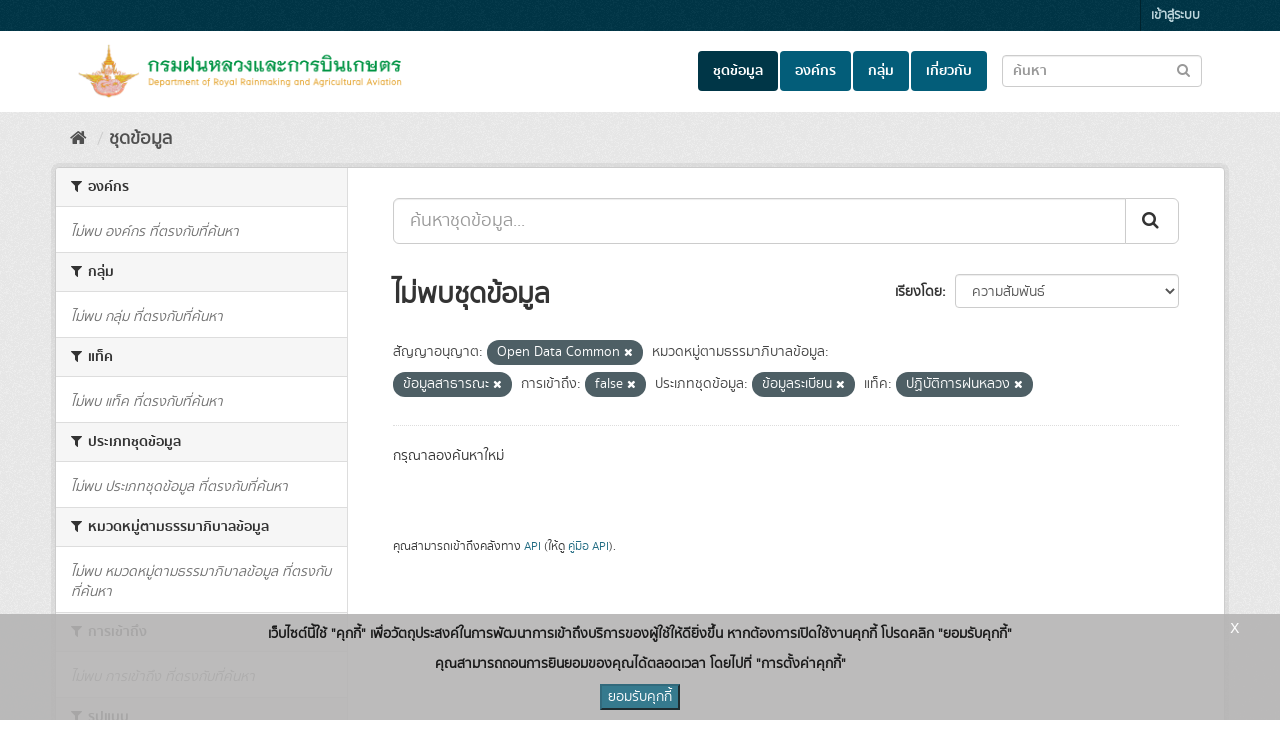

--- FILE ---
content_type: application/javascript
request_url: https://catalog.royalrain.go.th/_Incapsula_Resource?SWJIYLWA=719d34d31c8e3a6e6fffd425f7e032f3&ns=2&cb=1191288591
body_size: 20516
content:
var _0xdb46=['\x53\x73\x4f\x48\x77\x71\x62\x43\x6e\x58\x58\x43\x74\x38\x4f\x6f','\x55\x4d\x4f\x6d\x77\x35\x58\x43\x6f\x7a\x51\x4d','\x77\x70\x63\x2b\x77\x35\x4c\x43\x6e\x68\x42\x55\x77\x72\x4d\x2f\x62\x41\x38\x45\x54\x68\x7a\x44\x68\x48\x41\x7a\x77\x70\x4a\x52\x77\x36\x58\x44\x70\x41\x3d\x3d','\x48\x47\x62\x43\x72\x69\x51\x34','\x52\x69\x50\x44\x70\x51\x3d\x3d','\x44\x4d\x4f\x73\x4e\x46\x46\x50\x77\x36\x2f\x43\x68\x73\x4b\x62\x63\x4d\x4f\x4b','\x77\x37\x45\x2b\x77\x71\x31\x4c\x43\x73\x4b\x41\x77\x6f\x35\x68\x62\x41\x63\x65\x4e\x38\x4b\x66\x77\x37\x49\x6a\x42\x30\x34\x64\x77\x70\x50\x43\x6f\x63\x4b\x75','\x77\x72\x2f\x43\x74\x63\x4f\x2f\x44\x73\x4b\x51','\x45\x32\x2f\x43\x70\x41\x3d\x3d','\x77\x72\x6e\x44\x72\x56\x49\x4e\x77\x35\x48\x44\x6b\x38\x4f\x55\x47\x47\x66\x43\x67\x31\x34\x3d','\x77\x72\x38\x37\x77\x71\x38\x6c\x54\x54\x7a\x43\x6a\x63\x4b\x4a\x64\x63\x4b\x67\x51\x68\x77\x75\x77\x34\x76\x44\x73\x73\x4f\x66\x56\x48\x6e\x43\x75\x4d\x4f\x30\x50\x79\x4a\x53\x77\x72\x6c\x34\x77\x70\x33\x43\x69\x38\x4f\x73','\x77\x37\x62\x43\x67\x32\x72\x43\x6c\x73\x4f\x66\x77\x37\x6f\x3d','\x4c\x73\x4b\x55\x4f\x73\x4b\x7a\x77\x71\x33\x43\x72\x73\x4f\x32\x77\x71\x54\x43\x67\x53\x49\x68\x77\x6f\x54\x43\x67\x73\x4f\x39\x4c\x44\x6b\x79\x42\x33\x46\x4e\x77\x71\x55\x3d','\x77\x34\x48\x44\x75\x73\x4b\x31\x45\x51\x41\x4f\x77\x72\x4d\x79\x51\x78\x77\x42\x62\x78\x6e\x44\x6e\x4d\x4b\x61\x77\x34\x37\x43\x74\x43\x6f\x32\x77\x72\x42\x58\x57\x58\x33\x44\x74\x6a\x7a\x43\x75\x51\x49\x73\x77\x71\x38\x3d','\x43\x77\x4c\x44\x68\x63\x4b\x2b\x57\x41\x3d\x3d','\x77\x70\x54\x43\x68\x41\x68\x75\x77\x70\x51\x39\x59\x38\x4f\x45\x57\x38\x4b\x35\x77\x70\x34\x3d','\x77\x36\x30\x2f\x77\x37\x66\x44\x74\x30\x72\x44\x72\x73\x4b\x42\x56\x67\x3d\x3d','\x4e\x69\x50\x43\x69\x63\x4f\x72\x63\x38\x4f\x48\x77\x70\x49\x6e\x77\x71\x58\x44\x73\x33\x76\x44\x71\x38\x4b\x66\x49\x46\x62\x44\x72\x63\x4f\x52\x77\x6f\x6c\x31\x77\x37\x56\x2b\x77\x34\x51\x4f\x43\x38\x4f\x37\x77\x34\x70\x54\x77\x70\x54\x43\x6a\x4d\x4b\x46\x77\x71\x7a\x43\x6b\x45\x46\x47\x5a\x38\x4b\x76\x77\x37\x39\x39\x77\x35\x45\x72\x56\x4d\x4b\x6a\x77\x71\x39\x74\x44\x4d\x4b\x71\x65\x57\x34\x71\x46\x31\x64\x62\x77\x36\x54\x44\x69\x30\x76\x44\x6b\x57\x6b\x31\x77\x37\x72\x44\x73\x57\x44\x43\x72\x6b\x54\x44\x69\x45\x6c\x4e\x45\x6e\x48\x44\x74\x63\x4b\x48\x46\x4d\x4f\x57\x77\x71\x64\x54\x77\x37\x35\x48\x77\x37\x48\x44\x74\x63\x4f\x75\x57\x31\x59\x56\x52\x4d\x4b\x63','\x77\x72\x4c\x43\x73\x42\x50\x44\x6e\x63\x4b\x6d','\x46\x42\x6e\x44\x6a\x77\x3d\x3d','\x4d\x38\x4f\x79\x44\x77\x3d\x3d','\x54\x73\x4f\x36\x64\x63\x4b\x78\x4d\x63\x4f\x70\x62\x68\x38\x59','\x77\x35\x2f\x44\x6c\x38\x4f\x4e\x77\x35\x62\x43\x70\x31\x6c\x61\x77\x70\x73\x3d','\x4e\x73\x4b\x47\x77\x37\x66\x44\x75\x63\x4b\x74\x53\x38\x4f\x7a\x77\x36\x59\x3d','\x52\x41\x50\x44\x70\x73\x4f\x2b','\x57\x4d\x4f\x73\x77\x35\x6a\x43\x73\x53\x30\x42\x54\x63\x4f\x52\x56\x73\x4b\x4d\x77\x34\x54\x43\x6e\x53\x2f\x43\x73\x6b\x4e\x48\x77\x36\x78\x33\x47\x38\x4f\x45\x77\x36\x4d\x3d','\x53\x73\x4f\x53\x57\x41\x76\x43\x75\x41\x3d\x3d','\x77\x71\x44\x43\x76\x68\x7a\x44\x6e\x63\x4b\x75\x41\x68\x6c\x50\x46\x58\x45\x2f\x77\x70\x51\x3d','\x77\x72\x44\x44\x6a\x32\x4e\x4a\x77\x37\x76\x44\x67\x68\x4e\x33\x77\x71\x2f\x43\x75\x38\x4f\x58\x77\x37\x63\x31\x61\x4d\x4b\x47\x53\x38\x4f\x68\x4d\x6b\x4a\x5a\x77\x71\x7a\x44\x69\x41\x3d\x3d','\x77\x6f\x6a\x43\x74\x4d\x4b\x30\x77\x70\x34\x59','\x41\x43\x50\x43\x74\x63\x4f\x7a\x5a\x4d\x4f\x50\x77\x70\x4a\x6f','\x77\x71\x50\x44\x6a\x4d\x4b\x36\x77\x6f\x76\x44\x6b\x41\x62\x43\x74\x63\x4b\x36\x77\x37\x66\x44\x6d\x63\x4f\x6d\x66\x4d\x4f\x70\x50\x73\x4b\x56\x77\x6f\x66\x44\x76\x53\x55\x61\x77\x6f\x76\x43\x68\x4d\x4b\x55\x77\x71\x6a\x44\x76\x67\x3d\x3d','\x51\x38\x4f\x46\x77\x36\x70\x49\x77\x34\x34\x3d','\x46\x38\x4b\x37\x77\x36\x55\x3d','\x56\x63\x4f\x46\x77\x71\x4c\x43\x6f\x77\x54\x44\x76\x6c\x37\x44\x71\x68\x63\x4b','\x55\x38\x4f\x52\x77\x36\x68\x65\x77\x35\x2f\x43\x75\x58\x46\x68','\x77\x72\x73\x78\x77\x72\x4d\x6b\x52\x79\x58\x43\x6a\x63\x4b\x70\x65\x63\x4b\x6d\x63\x54\x67\x3d','\x41\x4d\x4b\x44\x77\x72\x58\x43\x69\x38\x4f\x65','\x77\x36\x44\x43\x6d\x48\x48\x43\x67\x4d\x4f\x4f\x77\x36\x64\x6e\x77\x37\x7a\x43\x73\x4d\x4b\x2b\x77\x36\x51\x73\x77\x35\x30\x3d','\x58\x4d\x4b\x46\x48\x63\x4b\x45\x45\x41\x3d\x3d','\x77\x70\x2f\x43\x6a\x67\x39\x36\x77\x6f\x67\x37','\x77\x72\x50\x44\x74\x30\x63\x59\x77\x34\x6f\x3d','\x77\x70\x4c\x43\x6b\x77\x39\x75\x77\x70\x51\x38','\x77\x34\x6c\x2f\x62\x63\x4f\x66\x51\x47\x37\x44\x70\x77\x66\x43\x69\x78\x33\x44\x69\x38\x4b\x64\x77\x34\x33\x43\x74\x63\x4b\x37\x77\x37\x73\x3d','\x45\x54\x54\x43\x6a\x38\x4f\x30\x59\x73\x4f\x56','\x77\x34\x7a\x44\x6e\x63\x4f\x65\x77\x35\x58\x43\x70\x32\x6c\x52\x77\x70\x42\x2f\x77\x6f\x39\x77\x77\x72\x7a\x44\x6d\x46\x4c\x43\x6d\x77\x3d\x3d','\x77\x35\x50\x44\x67\x33\x4a\x41\x77\x6f\x62\x44\x6b\x77\x3d\x3d','\x45\x53\x50\x43\x73\x63\x4f\x69\x64\x4d\x4f\x6b\x77\x6f\x35\x67\x77\x71\x62\x44\x75\x57\x37\x44\x76\x4d\x4b\x30\x4c\x77\x58\x44\x72\x63\x4f\x43\x77\x70\x4a\x31\x77\x37\x68\x6f\x77\x34\x55\x3d','\x77\x34\x7a\x44\x69\x73\x4f\x57\x77\x35\x62\x43\x75\x6b\x55\x3d','\x41\x4d\x4b\x44\x77\x72\x2f\x43\x6d\x38\x4f\x5a\x44\x38\x4b\x73\x77\x70\x4c\x44\x6d\x46\x76\x43\x67\x6a\x63\x77\x77\x71\x6a\x43\x6a\x7a\x41\x46\x77\x70\x68\x34','\x4e\x55\x35\x67\x53\x73\x4b\x42\x49\x63\x4b\x55\x77\x70\x6f\x5a\x59\x73\x4f\x78\x4b\x51\x3d\x3d','\x77\x71\x52\x41\x41\x4d\x4b\x2f\x77\x70\x72\x43\x69\x45\x49\x49\x63\x6d\x64\x61\x64\x38\x4b\x46\x65\x53\x2f\x44\x73\x78\x68\x31\x77\x37\x58\x44\x6b\x57\x4a\x76\x77\x70\x33\x43\x67\x6b\x48\x44\x68\x73\x4b\x49\x49\x63\x4f\x67','\x65\x48\x6f\x41\x44\x63\x4f\x4f','\x57\x6b\x6f\x2b','\x47\x73\x4b\x44\x77\x72\x7a\x43\x6d\x73\x4f\x69\x41\x63\x4f\x79\x77\x72\x2f\x44\x6f\x67\x3d\x3d','\x47\x55\x67\x7a\x77\x37\x4c\x43\x6c\x45\x4d\x3d','\x4c\x73\x4b\x43\x77\x37\x50\x44\x6f\x38\x4b\x6a\x52\x63\x4f\x70\x77\x37\x72\x44\x72\x48\x7a\x44\x68\x63\x4f\x4c\x41\x56\x52\x53\x77\x34\x2f\x44\x6d\x47\x55\x57\x77\x72\x45\x33\x55\x68\x6e\x43\x70\x69\x51\x78\x77\x6f\x38\x3d','\x77\x70\x59\x32\x77\x35\x44\x43\x6a\x78\x6f\x3d','\x50\x79\x59\x6d','\x77\x72\x54\x43\x76\x51\x72\x44\x6a\x38\x4b\x71\x43\x51\x51\x3d','\x44\x38\x4f\x38\x4c\x6c\x4e\x4a\x77\x35\x41\x3d','\x77\x37\x31\x31\x77\x70\x50\x43\x69\x48\x5a\x58\x44\x67\x6e\x44\x74\x73\x4b\x2f\x65\x73\x4f\x4d\x77\x6f\x76\x43\x75\x4d\x4f\x68\x77\x37\x76\x43\x6b\x41\x3d\x3d','\x61\x58\x63\x44\x47\x73\x4f\x4b\x61\x38\x4b\x6b\x4b\x73\x4b\x4d\x77\x72\x6b\x3d','\x57\x38\x4f\x46\x77\x37\x42\x55\x77\x34\x7a\x43\x73\x57\x70\x67\x77\x37\x51\x5a\x77\x71\x76\x43\x73\x38\x4f\x79\x77\x35\x59\x49\x77\x34\x37\x43\x73\x38\x4b\x37\x77\x71\x5a\x32\x77\x35\x70\x65\x77\x70\x4e\x68\x54\x68\x42\x68\x77\x70\x33\x44\x73\x43\x33\x43\x73\x46\x2f\x43\x69\x54\x7a\x43\x6f\x51\x72\x44\x68\x43\x49\x5a','\x55\x63\x4f\x42\x77\x71\x37\x43\x6a\x56\x48\x43\x6f\x73\x4f\x4d\x77\x37\x76\x44\x6a\x38\x4b\x4a\x45\x43\x52\x6a','\x46\x31\x38\x38\x77\x37\x76\x43\x68\x46\x67\x3d','\x77\x72\x4c\x43\x6b\x31\x44\x44\x6e\x73\x4b\x47','\x77\x71\x50\x44\x6a\x4d\x4b\x36\x77\x6f\x76\x44\x6b\x41\x62\x43\x74\x63\x4b\x36\x77\x37\x66\x44\x6d\x63\x4f\x77\x59\x4d\x4f\x69\x49\x73\x4b\x78\x77\x6f\x50\x44\x72\x43\x49\x42\x77\x71\x48\x44\x69\x38\x4b\x53\x77\x72\x33\x43\x70\x46\x45\x79\x46\x48\x56\x59\x77\x37\x64\x61\x62\x43\x4e\x69\x77\x6f\x56\x41\x64\x4d\x4b\x68\x62\x67\x3d\x3d','\x58\x41\x33\x44\x72\x73\x4f\x75\x77\x71\x34\x3d','\x77\x70\x6e\x44\x73\x73\x4f\x51\x77\x70\x76\x44\x76\x38\x4f\x71\x4a\x32\x58\x44\x6d\x38\x4f\x33\x48\x46\x55\x58','\x77\x35\x54\x44\x69\x58\x70\x64\x77\x70\x62\x44\x6b\x77\x3d\x3d','\x53\x42\x37\x44\x6f\x38\x4f\x31\x77\x71\x38\x3d','\x66\x78\x51\x41\x5a\x68\x54\x44\x71\x32\x54\x43\x6b\x43\x64\x4b\x77\x6f\x7a\x43\x71\x63\x4b\x53\x52\x38\x4b\x6c\x77\x70\x72\x44\x69\x73\x4f\x6e\x77\x71\x77\x31\x49\x42\x6c\x62\x77\x6f\x42\x71\x77\x71\x48\x43\x6c\x48\x50\x43\x67\x31\x5a\x76\x77\x34\x6b\x79\x77\x37\x35\x32\x77\x36\x4c\x43\x6c\x54\x56\x6d','\x4e\x73\x4b\x43\x77\x36\x6e\x44\x76\x38\x4b\x68','\x41\x46\x34\x34\x77\x36\x66\x43\x6f\x55\x7a\x43\x71\x4d\x4b\x71\x77\x36\x30\x36\x54\x43\x34\x6e','\x58\x73\x4f\x42\x56\x52\x44\x43\x75\x55\x45\x3d','\x62\x47\x6b\x4e\x46\x73\x4f\x50','\x77\x71\x52\x41\x41\x4d\x4b\x2f\x77\x70\x72\x43\x69\x45\x49\x49\x63\x6d\x64\x48\x63\x73\x4b\x64\x65\x78\x4c\x44\x70\x42\x74\x4c\x77\x71\x48\x43\x73\x6d\x64\x70\x77\x6f\x48\x43\x69\x6b\x62\x44\x67\x63\x4f\x54\x61\x4d\x4f\x79\x77\x6f\x51\x74\x77\x34\x6e\x44\x73\x6d\x4c\x43\x6d\x69\x62\x44\x71\x69\x59\x61\x77\x36\x34\x4e\x58\x79\x66\x43\x6d\x73\x4b\x37\x77\x35\x30\x3d','\x52\x63\x4f\x49\x77\x37\x4e\x61\x77\x34\x4c\x43\x76\x6d\x30\x3d','\x61\x63\x4f\x62\x77\x71\x6a\x43\x6a\x58\x2f\x43\x74\x73\x4f\x47\x77\x37\x50\x44\x6a\x38\x4f\x74\x4e\x44\x52\x6c\x55\x4d\x4b\x37\x77\x36\x59\x65\x77\x36\x56\x72\x77\x71\x46\x74\x77\x36\x6c\x47\x51\x78\x67\x3d','\x43\x38\x4b\x75\x77\x36\x66\x43\x74\x73\x4f\x6e\x77\x35\x63\x35\x77\x72\x31\x6e\x77\x36\x44\x44\x6b\x79\x66\x44\x6b\x41\x6c\x6c','\x77\x36\x51\x44\x77\x72\x59\x75\x77\x35\x6b\x7a','\x77\x36\x50\x43\x67\x63\x4f\x62\x54\x33\x45\x3d','\x77\x36\x67\x32\x77\x72\x56\x47\x41\x73\x4b\x57\x77\x35\x52\x68\x61\x31\x30\x4f\x4e\x73\x4b\x79\x77\x36\x55\x4c\x42\x30\x4d\x48\x77\x35\x72\x44\x6d\x4d\x4f\x2f\x4f\x31\x52\x4a\x77\x34\x7a\x44\x70\x63\x4f\x59\x61\x73\x4f\x7a\x77\x6f\x41\x3d','\x77\x37\x4d\x6b\x77\x71\x5a\x64\x4a\x4d\x4b\x51\x77\x34\x56\x67\x62\x54\x63\x61\x4d\x63\x4b\x32','\x47\x73\x4b\x2b\x66\x63\x4b\x36\x77\x34\x6a\x44\x69\x41\x3d\x3d','\x45\x77\x4c\x44\x6e\x38\x4b\x69\x57\x6b\x59\x79\x50\x56\x35\x39\x77\x37\x48\x44\x6b\x52\x64\x47\x4a\x41\x44\x43\x6c\x57\x44\x43\x76\x38\x4b\x6c\x4b\x63\x4b\x74\x61\x73\x4b\x47\x4a\x56\x33\x44\x6f\x78\x2f\x43\x68\x6d\x74\x64\x4a\x67\x3d\x3d','\x77\x70\x55\x6b\x77\x35\x6e\x43\x69\x44\x35\x45\x77\x37\x67\x2b\x62\x54\x38\x41\x53\x43\x6f\x3d','\x77\x72\x5a\x63\x64\x54\x5a\x52\x77\x71\x2f\x44\x71\x73\x4b\x33','\x77\x6f\x58\x44\x68\x79\x39\x50\x77\x34\x50\x44\x6e\x4d\x4f\x50\x5a\x38\x4f\x6f\x77\x37\x48\x43\x71\x63\x4b\x4a\x53\x41\x74\x61','\x57\x73\x4b\x52\x41\x73\x4b\x5a','\x62\x63\x4f\x7a\x77\x70\x38\x3d','\x56\x4d\x4f\x6c\x77\x37\x51\x3d','\x77\x71\x54\x44\x76\x6c\x41\x3d','\x77\x6f\x4a\x6b\x59\x38\x4f\x38\x58\x55\x50\x44\x6d\x41\x7a\x43\x6e\x6c\x7a\x43\x68\x41\x3d\x3d','\x77\x37\x66\x43\x6b\x73\x4f\x57\x54\x48\x45\x3d','\x52\x63\x4f\x50\x77\x6f\x66\x43\x76\x68\x58\x44\x73\x6d\x54\x44\x74\x41\x3d\x3d','\x77\x6f\x66\x43\x6d\x52\x51\x3d','\x77\x70\x54\x43\x6d\x51\x4e\x38\x77\x70\x51\x71\x55\x38\x4f\x4c\x53\x73\x4b\x37\x77\x6f\x6e\x43\x6a\x33\x67\x3d','\x77\x71\x44\x43\x75\x63\x4f\x30','\x77\x70\x4d\x6c\x77\x35\x38\x3d','\x77\x37\x74\x61\x77\x71\x6b\x3d','\x57\x4d\x4b\x31\x77\x70\x6a\x43\x6b\x63\x4f\x56\x47\x63\x4f\x79\x77\x71\x6e\x44\x70\x48\x50\x43\x70\x79\x30\x73\x77\x70\x4c\x43\x76\x78\x4d\x78\x77\x72\x6c\x49\x77\x35\x6c\x44\x77\x34\x6a\x44\x70\x63\x4b\x4f\x77\x37\x6a\x43\x67\x63\x4f\x2f\x42\x4d\x4f\x38\x77\x72\x2f\x44\x6d\x6c\x4d\x67\x48\x51\x3d\x3d','\x77\x70\x33\x43\x67\x45\x58\x44\x6d\x41\x3d\x3d','\x57\x41\x33\x44\x72\x4d\x4f\x2f\x77\x71\x51\x52','\x53\x4d\x4f\x64\x77\x71\x77\x3d','\x41\x33\x33\x43\x70\x41\x3d\x3d','\x77\x71\x76\x43\x6f\x4d\x4f\x38\x47\x67\x3d\x3d','\x77\x72\x66\x44\x6a\x57\x31\x45','\x77\x37\x66\x44\x67\x63\x4f\x65\x44\x53\x4a\x4f\x4e\x63\x4f\x46\x77\x35\x37\x43\x74\x53\x45\x66\x61\x51\x52\x77\x77\x36\x48\x43\x6a\x53\x64\x6a\x4a\x73\x4f\x66\x56\x63\x4b\x4b\x77\x36\x66\x44\x71\x63\x4f\x50\x77\x37\x5a\x69\x77\x35\x77\x55\x77\x35\x46\x71\x43\x4d\x4b\x56\x52\x73\x4b\x4a\x48\x4d\x4b\x69\x62\x63\x4b\x46\x66\x4d\x4b\x78\x4e\x63\x4b\x77\x77\x72\x51\x33\x77\x37\x37\x44\x73\x67\x51\x4c\x4c\x38\x4b\x74\x4a\x33\x4c\x43\x6a\x38\x4f\x6b\x48\x69\x39\x2f\x61\x6b\x45\x55\x77\x72\x78\x6b\x5a\x41\x3d\x3d','\x56\x63\x4f\x4a\x55\x67\x3d\x3d','\x4b\x63\x4b\x5a\x77\x36\x4d\x3d','\x77\x72\x58\x44\x71\x6b\x4d\x4a\x77\x35\x66\x44\x76\x73\x4f\x30\x48\x57\x58\x43\x68\x6b\x38\x72\x57\x77\x3d\x3d','\x55\x73\x4f\x35\x64\x67\x3d\x3d','\x42\x4d\x4b\x6a\x66\x41\x3d\x3d','\x77\x37\x44\x43\x74\x63\x4f\x75','\x55\x6a\x7a\x44\x6f\x4d\x4b\x6c\x58\x6b\x59\x32\x49\x56\x6b\x2f\x77\x36\x58\x44\x76\x53\x42\x52\x46\x67\x6a\x43\x68\x58\x7a\x43\x71\x4d\x4b\x45\x64\x38\x4b\x4b\x57\x4d\x4f\x70\x41\x57\x6a\x44\x6c\x79\x6e\x43\x6f\x54\x6c\x46\x4f\x4d\x4b\x64\x56\x77\x3d\x3d','\x56\x38\x4f\x51\x77\x36\x6c\x63','\x77\x71\x74\x56\x5a\x7a\x46\x57\x77\x71\x66\x44\x76\x51\x3d\x3d','\x58\x63\x4f\x50\x77\x72\x4d\x3d','\x5a\x68\x77\x59\x61\x78\x7a\x44\x76\x51\x3d\x3d','\x77\x71\x4a\x66\x64\x7a\x64\x61\x77\x71\x58\x44\x74\x73\x4b\x75','\x77\x70\x39\x4a\x42\x41\x3d\x3d','\x63\x68\x6f\x59\x66\x42\x7a\x44\x70\x6e\x55\x3d','\x48\x42\x67\x67\x4a\x56\x34\x4e\x55\x73\x4b\x63\x4f\x41\x3d\x3d','\x42\x63\x4f\x31\x45\x31\x48\x43\x6b\x63\x4f\x65\x77\x70\x6f\x3d','\x77\x71\x5a\x4f\x45\x51\x3d\x3d','\x58\x38\x4f\x42\x77\x71\x4c\x43\x6f\x77\x44\x44\x75\x6e\x37\x44\x76\x42\x55\x3d','\x58\x73\x4f\x36\x63\x73\x4b\x37\x4d\x38\x4f\x6c\x56\x53\x67\x31\x52\x57\x50\x44\x6c\x63\x4f\x70\x4a\x38\x4b\x67\x58\x7a\x73\x4f','\x4d\x43\x33\x43\x6b\x73\x4f\x69','\x77\x34\x74\x31\x65\x4d\x4f\x37\x51\x46\x7a\x44\x6c\x41\x3d\x3d','\x77\x35\x4d\x72\x77\x6f\x6e\x43\x68\x6b\x74\x66\x77\x71\x6f\x73\x4b\x77\x64\x52\x51\x48\x72\x44\x6b\x53\x49\x3d','\x77\x70\x4d\x6e\x77\x35\x44\x43\x6b\x77\x73\x3d','\x44\x63\x4f\x31\x4c\x51\x3d\x3d','\x77\x35\x6a\x44\x76\x63\x4b\x44\x77\x70\x58\x43\x6a\x4d\x4f\x78\x63\x6e\x66\x43\x6c\x38\x4f\x50\x53\x46\x31\x46\x45\x68\x66\x43\x6b\x30\x63\x3d','\x77\x72\x6c\x52\x47\x73\x4b\x2f\x77\x6f\x6b\x3d','\x77\x34\x72\x44\x6d\x73\x4f\x65\x77\x35\x66\x43\x6a\x30\x49\x3d','\x77\x6f\x6a\x44\x75\x38\x4b\x4e','\x48\x67\x76\x44\x69\x4d\x4b\x35\x66\x46\x4d\x3d','\x58\x55\x6b\x6f','\x58\x38\x4f\x78\x77\x70\x55\x3d','\x47\x68\x62\x44\x70\x41\x3d\x3d','\x65\x63\x4f\x61\x77\x34\x73\x3d','\x77\x72\x58\x44\x73\x45\x63\x61\x77\x36\x4c\x44\x72\x77\x3d\x3d','\x4c\x6c\x56\x67','\x52\x4d\x4b\x31\x4d\x41\x3d\x3d','\x49\x38\x4b\x4c\x77\x36\x54\x44\x75\x4d\x4b\x46\x55\x41\x3d\x3d','\x47\x63\x4b\x41\x58\x67\x3d\x3d','\x77\x37\x6f\x34\x77\x34\x58\x44\x73\x58\x76\x44\x71\x4d\x4b\x4c\x56\x4d\x4b\x6f\x52\x51\x3d\x3d','\x53\x63\x4b\x4d\x45\x4d\x4b\x44\x4e\x4d\x4b\x4c','\x77\x35\x4a\x33\x77\x6f\x55\x3d','\x4b\x73\x4b\x6a\x48\x41\x3d\x3d','\x77\x34\x54\x43\x6a\x31\x77\x3d','\x4a\x38\x4b\x57\x77\x34\x67\x3d','\x57\x73\x4f\x4b\x77\x6f\x49\x3d','\x48\x67\x76\x44\x69\x4d\x4b\x35\x66\x6b\x67\x69\x4e\x32\x30\x6e','\x77\x35\x33\x44\x74\x32\x54\x44\x73\x47\x2f\x43\x6c\x41\x3d\x3d','\x45\x4d\x4b\x65\x77\x35\x63\x3d','\x77\x36\x62\x44\x67\x6c\x30\x3d','\x77\x34\x39\x34\x62\x63\x4f\x64\x61\x45\x55\x3d','\x77\x37\x39\x4e\x77\x72\x73\x3d','\x42\x63\x4f\x79\x48\x46\x44\x43\x76\x38\x4f\x47','\x4e\x63\x4b\x48\x57\x67\x3d\x3d','\x77\x34\x73\x79\x77\x6f\x30\x3d','\x43\x57\x2f\x43\x6f\x79\x4d\x63\x77\x72\x63\x3d','\x4c\x38\x4b\x36\x5a\x77\x3d\x3d','\x77\x35\x48\x43\x72\x55\x59\x3d','\x77\x70\x2f\x44\x6e\x4d\x4b\x69','\x5a\x73\x4f\x72\x77\x36\x77\x3d','\x77\x37\x44\x43\x6b\x32\x4c\x43\x6c\x38\x4f\x6f\x77\x36\x59\x74\x77\x37\x48\x43\x6c\x4d\x4b\x6a','\x64\x4d\x4f\x6d\x77\x34\x56\x35\x77\x36\x37\x43\x6c\x6c\x6c\x48\x77\x34\x39\x39\x77\x70\x58\x43\x6a\x4d\x4f\x61\x77\x36\x6f\x47\x77\x37\x6e\x43\x68\x38\x4b\x48\x77\x6f\x46\x6d\x77\x36\x35\x38\x77\x71\x55\x58\x64\x54\x68\x68\x77\x70\x48\x44\x74\x7a\x72\x43\x6a\x67\x6e\x43\x73\x33\x72\x43\x71\x68\x4c\x44\x6a\x69\x41\x51\x77\x70\x30\x43\x77\x34\x62\x44\x75\x63\x4b\x4e\x77\x6f\x68\x67\x77\x70\x77\x59\x46\x67\x64\x30\x63\x38\x4b\x45\x77\x71\x41\x47\x64\x63\x4f\x61\x45\x67\x48\x43\x72\x73\x4f\x4c\x62\x6c\x6f\x65','\x77\x36\x6f\x79\x77\x71\x31\x49\x45\x63\x4b\x66','\x77\x72\x70\x67\x77\x34\x37\x43\x6b\x43\x74\x63\x46\x52\x4c\x43\x72\x73\x4b\x73\x4b\x51\x3d\x3d','\x77\x6f\x33\x43\x70\x63\x4b\x30\x77\x6f\x49\x4a','\x77\x35\x67\x69\x77\x35\x62\x44\x6f\x6b\x45\x3d','\x77\x34\x72\x44\x6e\x63\x4f\x51\x77\x34\x37\x43\x70\x31\x4d\x3d','\x77\x37\x55\x6e\x77\x71\x39\x47\x45\x51\x3d\x3d','\x61\x63\x4f\x78\x64\x73\x4b\x52\x4c\x38\x4f\x77','\x77\x70\x50\x44\x73\x63\x4b\x2f\x77\x35\x33\x44\x6e\x67\x6e\x43\x6f\x73\x4b\x30\x77\x37\x58\x43\x71\x4d\x4f\x32\x64\x73\x4f\x30\x44\x77\x3d\x3d','\x77\x37\x67\x2b\x77\x37\x63\x3d','\x4b\x46\x31\x4f','\x77\x72\x7a\x43\x68\x46\x2f\x44\x6c\x38\x4b\x57\x62\x51\x3d\x3d','\x77\x35\x7a\x43\x6b\x47\x67\x66\x77\x72\x31\x74','\x58\x4d\x4f\x4b\x77\x36\x4a\x59\x77\x35\x50\x43\x6e\x33\x67\x3d','\x53\x4d\x4f\x68\x63\x38\x4b\x6e\x49\x38\x4f\x79','\x5a\x6c\x34\x41','\x56\x63\x4f\x64\x55\x42\x76\x43\x70\x58\x30\x6f','\x77\x35\x4c\x44\x75\x6d\x76\x44\x70\x56\x72\x43\x69\x41\x3d\x3d','\x53\x4d\x4f\x57\x52\x77\x6f\x3d','\x77\x70\x76\x43\x6a\x67\x68\x36\x77\x70\x51\x6e','\x52\x54\x44\x44\x6c\x38\x4b\x7a\x61\x73\x4b\x57\x77\x6f\x41\x2b\x77\x36\x4c\x44\x74\x6a\x72\x43\x75\x63\x4b\x4d\x64\x30\x62\x44\x6f\x63\x4b\x58\x77\x70\x6f\x6c\x77\x36\x77\x31\x77\x34\x73\x58\x56\x73\x4f\x33\x77\x34\x59\x50\x77\x6f\x4c\x44\x6a\x38\x4b\x58\x77\x37\x33\x43\x69\x52\x59\x61\x64\x63\x4f\x38\x77\x36\x64\x74\x77\x6f\x30\x38\x53\x73\x4f\x2f\x77\x36\x34\x74\x48\x38\x4f\x37','\x45\x4d\x4f\x70\x4c\x46\x31\x4a','\x77\x6f\x58\x43\x6f\x77\x33\x44\x69\x63\x4b\x36','\x77\x72\x6e\x44\x6e\x47\x78\x43\x77\x71\x48\x44\x6e\x67\x3d\x3d','\x50\x4d\x4b\x42\x77\x70\x6b\x3d','\x55\x55\x51\x7a\x44\x63\x4f\x66\x61\x73\x4b\x47\x49\x51\x3d\x3d','\x52\x51\x37\x44\x73\x51\x3d\x3d','\x77\x37\x45\x4f\x77\x71\x77\x31','\x56\x73\x4f\x31\x77\x36\x4d\x3d','\x77\x71\x66\x43\x6b\x77\x34\x3d','\x77\x71\x73\x51\x77\x72\x41\x3d','\x45\x57\x4a\x4b\x61\x63\x4b\x77\x42\x77\x3d\x3d','\x4f\x77\x2f\x44\x68\x73\x4b\x69\x43\x68\x42\x74\x61\x30\x6c\x34\x77\x71\x2f\x43\x6a\x51\x52\x52\x54\x6b\x6a\x43\x68\x6d\x76\x44\x6f\x4d\x4f\x4f\x50\x73\x4b\x38\x49\x4d\x4b\x48\x49\x32\x66\x44\x72\x42\x33\x43\x6c\x6a\x4d\x66\x50\x38\x4b\x79\x50\x78\x72\x44\x72\x6d\x74\x6e\x77\x37\x68\x48','\x77\x72\x37\x43\x70\x6e\x59\x3d','\x54\x52\x48\x44\x68\x6c\x5a\x39\x77\x6f\x6f\x46\x77\x6f\x55\x6d\x77\x71\x66\x43\x6d\x6e\x6a\x43\x68\x47\x6c\x7a\x77\x6f\x54\x43\x6d\x63\x4f\x4c\x4e\x38\x4b\x49\x77\x71\x62\x43\x6c\x77\x58\x43\x73\x73\x4f\x4f\x77\x37\x6a\x43\x68\x73\x4b\x6c\x4c\x6d\x49\x35\x77\x36\x55\x53\x77\x35\x78\x2f\x77\x70\x6a\x43\x68\x4d\x4f\x66\x77\x71\x6e\x43\x6a\x67\x3d\x3d','\x77\x37\x45\x55\x77\x71\x38\x3d','\x77\x6f\x4d\x56\x77\x34\x30\x3d','\x77\x72\x72\x44\x76\x55\x67\x50\x77\x35\x66\x44\x73\x77\x3d\x3d','\x4b\x7a\x30\x46','\x4e\x63\x4b\x66\x45\x77\x3d\x3d','\x77\x6f\x66\x44\x68\x73\x4f\x37','\x4f\x57\x6c\x64','\x52\x73\x4b\x42\x48\x38\x4b\x57\x41\x63\x4b\x58','\x77\x36\x49\x54\x77\x72\x34\x76\x77\x36\x34\x76\x77\x71\x62\x43\x72\x45\x59\x53','\x77\x71\x76\x43\x72\x63\x4f\x69','\x42\x52\x4d\x71\x4a\x30\x77\x4d','\x45\x73\x4f\x31\x4c\x6c\x62\x43\x6a\x4d\x4f\x62\x77\x70\x46\x34','\x48\x63\x4b\x46\x77\x72\x6a\x43\x6b\x51\x3d\x3d','\x77\x36\x6f\x38\x77\x70\x45\x3d','\x4d\x51\x76\x44\x74\x77\x3d\x3d','\x77\x72\x44\x44\x72\x33\x59\x3d','\x61\x47\x77\x38','\x77\x6f\x33\x43\x72\x51\x49\x3d','\x77\x70\x62\x44\x68\x38\x4f\x52','\x57\x38\x4f\x33\x77\x34\x45\x3d','\x77\x35\x54\x44\x73\x56\x59\x3d','\x52\x67\x6e\x44\x72\x4d\x4f\x38\x77\x72\x38\x55','\x42\x7a\x6e\x43\x68\x4d\x4f\x30\x59\x73\x4f\x55','\x46\x38\x4f\x77\x65\x4d\x4b\x7a\x4d\x73\x4f\x7a\x64\x45\x63\x3d','\x47\x63\x4f\x58\x77\x72\x73\x3d','\x4a\x6c\x55\x4c','\x56\x38\x4f\x78\x66\x38\x4b\x7a\x49\x38\x4f\x6f','\x49\x38\x4b\x4c\x77\x36\x54\x44\x75\x4d\x4b\x48\x53\x38\x4f\x35\x77\x37\x44\x44\x6e\x79\x59\x3d','\x77\x37\x41\x31\x77\x36\x38\x3d','\x48\x73\x4b\x59\x51\x73\x4b\x4e\x51\x38\x4b\x44\x65\x79\x6e\x44\x71\x7a\x35\x4c\x77\x71\x67\x76\x77\x35\x2f\x43\x6c\x48\x6b\x30','\x77\x6f\x54\x43\x6d\x77\x70\x30\x77\x70\x51\x3d','\x4e\x63\x4f\x57\x45\x67\x3d\x3d','\x77\x72\x66\x43\x70\x42\x33\x44\x6d\x38\x4b\x33\x46\x51\x3d\x3d','\x77\x71\x33\x43\x70\x4d\x4b\x41','\x77\x35\x72\x44\x74\x73\x4b\x31\x45\x68\x73\x52','\x77\x70\x42\x2f\x52\x67\x3d\x3d','\x77\x72\x72\x43\x6f\x63\x4f\x78\x43\x4d\x4b\x42\x77\x35\x38\x3d','\x77\x37\x48\x44\x6f\x63\x4b\x4b\x77\x70\x58\x43\x71\x6e\x6b\x66\x77\x34\x64\x39\x77\x71\x4d\x31\x77\x36\x58\x44\x67\x57\x33\x43\x72\x4d\x4b\x67\x53\x73\x4b\x43\x77\x34\x78\x63\x66\x63\x4f\x33\x4b\x6b\x62\x44\x68\x38\x4f\x77\x77\x34\x52\x31\x77\x71\x4c\x44\x6f\x73\x4f\x50\x77\x37\x77\x4a\x56\x4d\x4f\x45\x77\x6f\x4a\x73\x4b\x4d\x4b\x75\x57\x77\x3d\x3d','\x59\x4d\x4f\x54\x77\x72\x2f\x43\x6d\x67\x3d\x3d','\x42\x4d\x4b\x30\x61\x38\x4b\x48\x77\x34\x33\x44\x67\x4d\x4f\x30','\x5a\x63\x4f\x67\x77\x71\x55\x3d','\x77\x6f\x63\x79\x77\x34\x6a\x43\x72\x68\x5a\x4f\x77\x37\x67\x3d','\x58\x73\x4f\x52\x77\x6f\x49\x3d','\x64\x73\x4f\x71\x65\x51\x3d\x3d','\x43\x73\x4b\x41\x77\x72\x48\x43\x73\x68\x66\x44\x73\x6e\x6a\x44\x74\x68\x52\x53','\x77\x71\x54\x43\x6a\x6e\x62\x44\x76\x63\x4b\x32\x56\x6d\x54\x43\x74\x7a\x42\x41\x47\x41\x3d\x3d','\x49\x78\x66\x44\x73\x63\x4b\x6e\x77\x35\x44\x44\x69\x41\x3d\x3d','\x43\x73\x4b\x36\x77\x34\x67\x3d','\x66\x68\x4d\x59','\x58\x73\x4f\x47\x77\x72\x6f\x3d','\x77\x72\x2f\x43\x68\x31\x38\x3d','\x77\x70\x63\x77\x66\x4d\x4f\x4f\x58\x56\x6e\x43\x6a\x45\x30\x3d','\x66\x67\x55\x31','\x77\x34\x4c\x43\x6e\x30\x6b\x3d','\x77\x34\x50\x44\x74\x73\x4f\x39','\x77\x71\x4e\x62\x45\x41\x3d\x3d','\x42\x73\x4b\x4a\x77\x6f\x51\x3d','\x55\x73\x4f\x4a\x77\x35\x6f\x3d','\x42\x73\x4b\x58\x5a\x67\x3d\x3d','\x77\x72\x31\x72\x47\x77\x3d\x3d','\x48\x6d\x68\x4b\x66\x63\x4b\x77\x48\x63\x4b\x2b\x77\x72\x6f\x68\x54\x4d\x4f\x51','\x57\x4d\x4f\x57\x56\x67\x76\x43\x75\x6c\x55\x72\x63\x51\x3d\x3d','\x46\x4d\x4b\x2b\x63\x63\x4b\x67\x77\x35\x44\x44\x6e\x38\x4f\x6b\x77\x70\x39\x66\x77\x37\x44\x44\x76\x67\x3d\x3d','\x77\x71\x33\x43\x73\x63\x4f\x78\x44\x73\x4b\x53\x77\x34\x6f\x4f\x77\x34\x4d\x3d','\x77\x36\x38\x44\x77\x70\x73\x3d','\x44\x73\x4b\x56\x77\x35\x63\x3d','\x77\x37\x70\x39\x77\x6f\x67\x3d','\x77\x37\x4c\x44\x6d\x6d\x39\x57','\x77\x72\x4c\x44\x6e\x48\x5a\x78\x77\x72\x7a\x44\x6d\x78\x6b\x3d','\x4b\x6a\x34\x76','\x77\x72\x54\x43\x6a\x38\x4b\x4c\x43\x47\x68\x4d\x65\x38\x4f\x4c\x77\x70\x66\x44\x70\x6a\x77\x54\x63\x51\x63\x34\x77\x36\x48\x44\x6d\x57\x4e\x6e\x49\x63\x4b\x53\x41\x4d\x4f\x5a\x77\x71\x6a\x44\x71\x38\x4b\x59\x77\x72\x30\x32\x77\x70\x6b\x65\x77\x70\x6f\x38\x46\x73\x4b\x53','\x42\x6c\x30\x78\x77\x37\x7a\x43\x6c\x41\x3d\x3d','\x77\x34\x58\x43\x69\x6d\x4d\x43','\x41\x54\x66\x43\x74\x63\x4f\x6a\x77\x34\x2f\x44\x76\x38\x4f\x77\x77\x70\x63\x34\x43\x33\x6f\x76\x77\x34\x30\x37\x77\x70\x31\x37\x61\x55\x33\x43\x6d\x54\x50\x43\x71\x38\x4f\x42\x77\x35\x55\x67\x4c\x4d\x4f\x7a\x77\x71\x77\x2f\x77\x37\x50\x44\x73\x4d\x4b\x34\x48\x4d\x4f\x6d\x77\x37\x39\x56\x77\x71\x78\x65\x77\x35\x45\x4c\x4d\x77\x3d\x3d','\x77\x36\x39\x6b\x77\x70\x54\x43\x6e\x32\x31\x54','\x77\x35\x63\x58\x77\x34\x67\x3d','\x77\x36\x62\x43\x6c\x57\x66\x43\x67\x4d\x4f\x4e\x77\x36\x41\x6e\x77\x37\x48\x43\x73\x51\x3d\x3d','\x45\x51\x62\x44\x68\x38\x4b\x73\x53\x55\x38\x3d','\x43\x63\x4f\x68\x4f\x41\x3d\x3d','\x77\x6f\x54\x43\x67\x63\x4b\x2f','\x53\x73\x4b\x65\x77\x71\x50\x43\x69\x73\x4f\x54','\x57\x41\x48\x44\x6a\x67\x3d\x3d','\x77\x6f\x54\x43\x76\x63\x4b\x66','\x77\x72\x73\x78\x77\x71\x4a\x44\x46\x73\x4b\x53','\x42\x69\x48\x43\x71\x67\x3d\x3d','\x44\x48\x46\x4d','\x77\x6f\x76\x44\x74\x63\x4b\x36\x47\x52\x77\x63','\x53\x73\x4f\x69\x77\x35\x66\x43\x73\x53\x55\x3d','\x5a\x4d\x4b\x6a\x48\x51\x3d\x3d','\x50\x4d\x4f\x30\x4d\x41\x3d\x3d','\x53\x63\x4f\x74\x77\x35\x2f\x43\x6f\x53\x59\x4e\x54\x63\x4f\x41\x48\x41\x3d\x3d','\x51\x38\x4f\x4e\x77\x70\x67\x3d','\x52\x31\x59\x39','\x52\x4d\x4b\x45\x4e\x73\x4b\x51\x77\x6f\x54\x43\x6d\x73\x4f\x36\x77\x71\x54\x43\x67\x43\x4d\x3d','\x77\x36\x33\x44\x73\x4d\x4f\x4a','\x77\x35\x48\x44\x72\x38\x4f\x41\x77\x6f\x58\x44\x6b\x67\x3d\x3d','\x77\x6f\x77\x79\x77\x35\x4c\x43\x6e\x51\x74\x4c','\x77\x34\x55\x35\x77\x71\x6b\x3d','\x77\x72\x6e\x44\x68\x63\x4f\x44','\x77\x72\x6e\x44\x67\x73\x4b\x66\x77\x70\x62\x44\x68\x51\x37\x43\x72\x38\x4b\x79','\x42\x6d\x4c\x43\x72\x44\x59\x70\x77\x71\x73\x3d','\x77\x72\x4e\x70\x66\x77\x3d\x3d','\x66\x57\x67\x69','\x53\x73\x4b\x79\x66\x73\x4b\x39\x77\x34\x72\x44\x67\x73\x4f\x6c\x77\x35\x78\x4f\x77\x36\x6e\x44\x72\x54\x68\x56\x77\x37\x4a\x65\x77\x37\x55\x3d','\x55\x4d\x4f\x57\x57\x68\x6e\x43\x71\x56\x6f\x3d','\x77\x37\x6c\x6c\x77\x70\x49\x3d','\x77\x34\x33\x44\x72\x45\x73\x3d','\x42\x38\x4b\x39\x61\x73\x4b\x30\x77\x34\x33\x44\x67\x38\x4f\x4f\x77\x70\x6c\x54\x77\x36\x76\x44\x71\x54\x70\x55\x77\x37\x70\x46\x77\x37\x35\x56','\x77\x37\x72\x43\x6c\x57\x66\x43\x67\x4d\x4f\x54\x77\x34\x59\x76','\x77\x6f\x44\x44\x70\x4d\x4f\x62\x77\x6f\x37\x44\x69\x73\x4f\x6c','\x77\x72\x56\x4a\x65\x77\x3d\x3d','\x57\x67\x44\x44\x74\x38\x4f\x38\x77\x71\x49\x53\x58\x4d\x4b\x6b\x77\x37\x46\x4a\x77\x37\x77\x45\x41\x79\x49\x4f\x77\x70\x6e\x44\x6e\x47\x6b\x4e\x77\x35\x48\x44\x75\x38\x4f\x6a\x58\x38\x4f\x75\x77\x35\x55\x43\x66\x55\x66\x43\x6b\x52\x63\x5a\x63\x52\x63\x4c\x77\x72\x6e\x43\x74\x51\x3d\x3d','\x77\x71\x44\x43\x6a\x55\x54\x44\x6c\x38\x4b\x4c\x61\x32\x4d\x3d','\x77\x70\x4c\x43\x73\x4d\x4b\x32\x77\x6f\x77\x4a\x4e\x77\x3d\x3d','\x77\x35\x37\x44\x76\x73\x4b\x73','\x53\x73\x4f\x38\x63\x77\x3d\x3d','\x77\x34\x42\x31\x59\x73\x4f\x49\x58\x56\x6b\x3d','\x77\x70\x41\x37\x77\x34\x6e\x43\x6e\x52\x5a\x4e\x77\x34\x49\x31\x59\x51\x39\x63\x55\x69\x54\x43\x6a\x57\x51\x72\x77\x6f\x38\x4c\x77\x72\x48\x43\x75\x73\x4f\x42','\x77\x37\x48\x43\x6e\x38\x4f\x50\x58\x6e\x30\x51\x57\x4d\x4b\x59\x77\x70\x50\x43\x6f\x33\x31\x4a\x62\x46\x30\x71\x77\x72\x2f\x43\x6e\x54\x38\x7a\x59\x38\x4b\x50\x58\x63\x4b\x65\x77\x72\x58\x43\x72\x73\x4f\x4f','\x49\x63\x4b\x66\x77\x71\x6b\x3d','\x77\x6f\x37\x43\x75\x63\x4b\x74\x77\x6f\x77\x55\x4d\x63\x4b\x67','\x77\x36\x30\x65\x77\x72\x45\x36\x77\x35\x6b\x6f','\x77\x37\x77\x75\x77\x37\x45\x39\x45\x44\x66\x43\x6b\x73\x4b\x69\x49\x77\x3d\x3d','\x56\x38\x4f\x43\x77\x71\x66\x43\x6c\x6d\x51\x3d','\x77\x71\x58\x44\x6c\x58\x64\x43\x77\x72\x7a\x44\x6d\x41\x38\x3d','\x77\x71\x4c\x43\x75\x42\x50\x44\x6a\x63\x4b\x74\x42\x68\x70\x65','\x49\x7a\x77\x67','\x77\x70\x6e\x44\x72\x38\x4f\x52\x77\x6f\x7a\x44\x6d\x4d\x4f\x6b\x4c\x47\x37\x44\x69\x77\x3d\x3d','\x58\x63\x4f\x39\x66\x63\x4b\x78\x4f\x63\x4f\x68\x62\x52\x39\x63\x62\x33\x2f\x43\x6d\x4d\x4f\x73\x4a\x73\x4b\x71\x58\x7a\x4d\x54\x77\x34\x50\x44\x6d\x63\x4f\x39','\x4a\x63\x4b\x62\x52\x51\x3d\x3d','\x77\x35\x72\x44\x6e\x6e\x56\x55\x77\x6f\x62\x44\x69\x41\x3d\x3d','\x77\x37\x4c\x43\x67\x38\x4f\x57\x55\x47\x41\x3d','\x77\x36\x6b\x2f\x77\x35\x51\x3d','\x47\x63\x4b\x46\x77\x37\x48\x43\x6d\x73\x4f\x4f\x44\x4d\x4f\x6e\x77\x72\x54\x44\x70\x58\x62\x43\x71\x52\x77\x3d','\x57\x47\x34\x55','\x77\x71\x54\x44\x67\x38\x4b\x6f\x77\x6f\x66\x44\x6a\x79\x6a\x43\x70\x77\x3d\x3d','\x42\x44\x6e\x43\x6c\x63\x4f\x76','\x41\x4d\x4b\x43\x55\x67\x3d\x3d','\x77\x37\x70\x77\x77\x6f\x6a\x43\x69\x33\x42\x4f\x55\x77\x3d\x3d','\x57\x63\x4f\x42\x77\x36\x68\x61\x77\x35\x2f\x43\x75\x41\x3d\x3d','\x77\x72\x6e\x43\x75\x4d\x4f\x6d\x48\x4d\x4b\x63\x77\x34\x4d\x30\x77\x35\x54\x43\x6a\x73\x4f\x64\x62\x54\x59\x78\x77\x37\x4c\x43\x73\x63\x4b\x6b\x77\x70\x4a\x30\x64\x53\x62\x44\x67\x69\x59\x51\x4a\x38\x4b\x55\x45\x43\x55\x71\x77\x72\x33\x43\x67\x63\x4b\x72\x77\x35\x68\x7a\x77\x6f\x6f\x3d','\x77\x34\x58\x44\x6f\x6c\x30\x3d','\x77\x36\x6f\x6a\x77\x36\x6f\x3d','\x47\x52\x6f\x78\x4a\x31\x45\x4b\x59\x38\x4b\x63\x4a\x45\x6a\x44\x6e\x67\x3d\x3d','\x77\x34\x50\x43\x67\x47\x51\x4c\x77\x72\x31\x33','\x59\x38\x4f\x50\x77\x71\x30\x3d','\x4d\x38\x4b\x51\x77\x34\x73\x3d','\x77\x37\x45\x58\x77\x71\x6f\x36\x77\x34\x51\x75\x77\x70\x33\x43\x72\x48\x38\x53\x43\x77\x3d\x3d','\x77\x70\x6a\x43\x6f\x4d\x4b\x32\x77\x6f\x67\x4a\x4e\x73\x4b\x38\x52\x51\x3d\x3d','\x77\x35\x78\x73\x77\x71\x38\x3d','\x77\x36\x58\x43\x6c\x73\x4f\x4d\x55\x48\x63\x62\x55\x38\x4b\x45\x77\x70\x76\x43\x73\x67\x3d\x3d','\x77\x72\x48\x43\x6f\x68\x72\x44\x6d\x73\x4b\x43\x41\x42\x4a\x56\x4c\x41\x3d\x3d','\x77\x35\x76\x43\x67\x48\x6b\x59','\x77\x35\x76\x43\x68\x47\x67\x41\x77\x71\x78\x72','\x5a\x52\x41\x46\x65\x77\x3d\x3d','\x46\x4d\x4b\x65\x4f\x73\x4b\x64\x77\x6f\x33\x43\x6d\x51\x3d\x3d','\x58\x38\x4f\x78\x59\x73\x4b\x2f\x49\x38\x4f\x76\x63\x41\x3d\x3d','\x77\x71\x6a\x43\x74\x42\x48\x44\x6a\x38\x4b\x33\x44\x77\x3d\x3d','\x4a\x63\x4b\x2b\x5a\x67\x3d\x3d','\x77\x72\x37\x44\x6e\x73\x4b\x43','\x77\x6f\x6c\x74\x42\x67\x3d\x3d','\x77\x70\x2f\x44\x67\x73\x4b\x31','\x46\x43\x2f\x44\x6f\x67\x3d\x3d','\x77\x35\x2f\x44\x6e\x38\x4b\x51','\x46\x77\x2f\x44\x6f\x38\x4f\x31\x77\x71\x55\x54\x64\x38\x4f\x68\x77\x36\x78\x4c\x77\x71\x41\x42\x47\x43\x63\x66\x77\x6f\x51\x3d','\x77\x6f\x72\x43\x75\x73\x4b\x4c\x77\x70\x38\x50\x4e\x73\x4b\x39\x54\x41\x3d\x3d','\x77\x70\x6e\x43\x72\x4d\x4b\x36','\x77\x71\x58\x43\x73\x63\x4f\x39\x48\x4d\x4b\x42\x77\x34\x55\x3d','\x53\x38\x4f\x68\x59\x73\x4b\x38','\x41\x33\x67\x31','\x77\x72\x37\x44\x6a\x47\x73\x3d','\x77\x36\x74\x66\x77\x72\x59\x3d','\x77\x71\x31\x72\x46\x77\x3d\x3d','\x77\x37\x37\x43\x6d\x6e\x4d\x3d','\x77\x71\x44\x44\x68\x63\x4f\x52','\x77\x70\x2f\x43\x67\x53\x41\x3d','\x54\x63\x4f\x38\x52\x67\x3d\x3d','\x77\x71\x4c\x44\x76\x4d\x4b\x76','\x77\x72\x7a\x44\x74\x30\x38\x47','\x77\x6f\x48\x44\x6f\x4d\x4f\x46','\x51\x63\x4f\x2b\x77\x37\x49\x3d','\x77\x70\x37\x43\x70\x79\x30\x3d','\x53\x4d\x4f\x58\x77\x71\x58\x43\x6d\x47\x54\x43\x72\x51\x3d\x3d','\x77\x72\x33\x44\x6d\x4d\x4b\x2f\x77\x6f\x6f\x3d','\x45\x47\x5a\x55','\x77\x35\x55\x55\x77\x34\x41\x3d','\x48\x63\x4b\x2b\x64\x73\x4b\x39','\x77\x71\x72\x43\x73\x41\x6e\x44\x67\x63\x4b\x6b\x42\x67\x4e\x55\x4b\x67\x3d\x3d','\x48\x4d\x4b\x4a\x4d\x63\x4b\x48\x77\x70\x58\x43\x6a\x77\x3d\x3d','\x77\x6f\x4c\x44\x6f\x4d\x4f\x44\x77\x6f\x44\x44\x6d\x63\x4f\x73\x4e\x6d\x54\x44\x6e\x63\x4b\x64\x43\x30\x51\x59\x43\x6b\x2f\x43\x6e\x51\x3d\x3d','\x77\x35\x6e\x43\x68\x47\x59\x5a\x77\x71\x77\x3d','\x45\x38\x4b\x71\x77\x37\x2f\x43\x75\x38\x4f\x76\x77\x34\x51\x3d','\x42\x47\x62\x43\x74\x44\x67\x36\x77\x71\x4c\x43\x69\x38\x4f\x4a\x77\x35\x58\x44\x6d\x68\x4e\x4a\x57\x63\x4f\x2b\x77\x70\x74\x43\x4d\x51\x3d\x3d','\x4e\x68\x6e\x44\x73\x73\x4b\x35\x77\x35\x77\x3d','\x77\x35\x66\x44\x6f\x38\x4b\x72\x4f\x77\x34\x55\x77\x37\x67\x3d','\x77\x35\x6a\x44\x73\x73\x4b\x74\x48\x41\x67\x59\x77\x36\x6b\x2b\x58\x6c\x77\x43\x64\x78\x37\x44\x6a\x73\x4b\x51\x77\x35\x54\x43\x71\x48\x5a\x30\x77\x71\x46\x57\x62\x58\x33\x44\x72\x47\x6a\x44\x71\x6c\x55\x3d','\x43\x32\x5a\x49\x65\x38\x4b\x68','\x77\x70\x52\x35\x57\x67\x3d\x3d','\x57\x67\x44\x44\x74\x38\x4f\x38\x77\x71\x49\x53\x63\x41\x3d\x3d','\x47\x38\x4b\x50\x77\x72\x2f\x43\x6d\x4d\x4f\x43\x45\x41\x3d\x3d','\x77\x36\x38\x61\x77\x71\x6b\x30\x77\x34\x6f\x68\x77\x72\x62\x43\x70\x6e\x56\x49\x52\x73\x4b\x78\x77\x34\x78\x4f\x44\x7a\x49\x79\x61\x67\x3d\x3d','\x77\x37\x63\x61\x77\x72\x4d\x6f\x77\x34\x67\x3d','\x43\x63\x4b\x64\x4f\x63\x4b\x41\x77\x6f\x66\x43\x6b\x38\x4f\x68\x77\x71\x63\x3d','\x77\x35\x6a\x44\x73\x73\x4b\x74\x48\x41\x67\x59\x77\x36\x6b\x2b\x58\x6c\x77\x46\x66\x67\x6e\x44\x6a\x63\x4b\x4c\x77\x35\x50\x43\x72\x54\x31\x71','\x77\x37\x41\x32\x77\x71\x39\x61\x41\x41\x3d\x3d','\x51\x73\x4f\x42\x77\x36\x52\x5a\x77\x35\x6e\x43\x75\x57\x68\x71\x77\x37\x51\x3d','\x77\x70\x41\x37\x77\x35\x33\x43\x6a\x68\x6c\x4d\x77\x36\x38\x39','\x43\x63\x4b\x64\x4c\x63\x4b\x54\x77\x6f\x6a\x43\x6b\x73\x4f\x4d\x77\x71\x2f\x43\x6e\x54\x4d\x32\x77\x6f\x50\x43\x6d\x4d\x4f\x7a\x41\x44\x67\x76','\x4a\x4d\x4b\x73\x77\x36\x58\x43\x74\x73\x4f\x32\x77\x35\x4d\x56\x77\x70\x31\x33\x77\x71\x54\x44\x6c\x44\x62\x44\x68\x51\x3d\x3d','\x77\x36\x34\x31\x77\x34\x62\x44\x71\x46\x48\x44\x73\x38\x4b\x36\x59\x38\x4b\x6c','\x77\x70\x76\x43\x72\x63\x4b\x78\x77\x70\x67\x4a\x4c\x41\x3d\x3d','\x77\x72\x50\x44\x73\x63\x4f\x64\x77\x6f\x6a\x44\x6b\x4d\x4f\x35\x4c\x57\x59\x3d','\x77\x71\x7a\x43\x72\x4d\x4f\x36\x43\x4d\x4b\x42\x77\x35\x34\x3d','\x77\x6f\x2f\x44\x6f\x4d\x4f\x5a\x77\x6f\x58\x44\x72\x73\x4f\x6c\x49\x32\x58\x44\x6d\x38\x4f\x63\x45\x41\x3d\x3d','\x54\x38\x4b\x63\x47\x4d\x4b\x43\x41\x63\x4b\x4d','\x47\x73\x4b\x5a\x4b\x73\x4b\x62\x77\x6f\x7a\x43\x6d\x51\x3d\x3d','\x77\x37\x77\x6f\x77\x34\x33\x44\x73\x45\x7a\x44\x74\x41\x3d\x3d','\x77\x6f\x66\x43\x74\x4d\x4b\x32\x77\x6f\x38\x59\x4a\x77\x3d\x3d','\x64\x41\x30\x66\x66\x41\x66\x44\x75\x51\x3d\x3d','\x77\x71\x6c\x41\x63\x54\x42\x57','\x44\x33\x2f\x43\x71\x79\x49\x70\x77\x72\x41\x3d','\x77\x36\x37\x43\x67\x38\x4f\x49','\x77\x6f\x55\x76\x77\x35\x58\x43\x69\x51\x74\x51','\x77\x36\x6f\x78\x77\x34\x4c\x44\x6f\x6b\x72\x44\x72\x67\x3d\x3d','\x57\x63\x4f\x37\x77\x35\x4c\x43\x74\x7a\x51\x58','\x77\x71\x74\x57\x45\x38\x4b\x6c\x77\x70\x4c\x43\x68\x46\x38\x53\x62\x51\x3d\x3d','\x77\x34\x37\x44\x71\x6d\x50\x44\x70\x45\x66\x43\x6a\x73\x4b\x6d\x61\x73\x4f\x47\x77\x71\x2f\x44\x72\x38\x4f\x4e','\x77\x71\x30\x71\x77\x71\x67\x79\x56\x6a\x67\x3d','\x77\x70\x62\x43\x69\x38\x4f\x39\x45\x73\x4b\x53\x77\x34\x55\x66\x77\x35\x7a\x43\x6c\x38\x4f\x62\x4e\x51\x3d\x3d','\x61\x32\x4d\x46\x43\x38\x4f\x66\x64\x41\x3d\x3d','\x4a\x42\x66\x44\x73\x38\x4b\x4e\x77\x34\x7a\x44\x6d\x63\x4f\x4c\x77\x71\x49\x78\x44\x43\x46\x30\x77\x37\x6b\x3d','\x56\x4d\x4f\x59\x77\x72\x33\x43\x75\x52\x50\x44\x71\x41\x3d\x3d','\x57\x4d\x4f\x73\x77\x35\x62\x43\x68\x54\x55\x51\x54\x4d\x4f\x49\x47\x63\x4b\x63\x77\x34\x4c\x43\x6b\x54\x54\x43\x6e\x45\x6c\x48\x77\x36\x78\x49\x47\x38\x4f\x4d\x77\x36\x6f\x34\x46\x77\x3d\x3d','\x47\x42\x76\x44\x67\x4d\x4b\x34\x53\x56\x51\x3d','\x77\x6f\x72\x44\x71\x6d\x64\x4a\x77\x72\x44\x44\x6d\x42\x56\x52\x77\x72\x62\x43\x6c\x73\x4f\x33\x77\x35\x30\x58\x48\x38\x4f\x39\x41\x4d\x4f\x75\x4f\x46\x35\x61\x77\x72\x33\x44\x6b\x67\x3d\x3d','\x77\x70\x50\x43\x68\x41\x56\x6f\x77\x6f\x30\x71\x65\x4d\x4f\x54\x41\x63\x4b\x4a\x77\x72\x50\x43\x6c\x6d\x6e\x43\x73\x7a\x35\x34\x77\x6f\x4a\x30\x49\x69\x55\x45\x77\x35\x48\x43\x76\x32\x62\x44\x6f\x38\x4b\x64\x77\x70\x62\x44\x67\x56\x62\x43\x68\x77\x3d\x3d','\x77\x71\x48\x43\x69\x73\x4b\x76\x77\x6f\x34\x66\x4f\x38\x4b\x68\x51\x6b\x48\x44\x76\x73\x4f\x43\x51\x41\x48\x44\x67\x73\x4f\x45\x5a\x6b\x48\x44\x73\x52\x77\x6d\x45\x77\x3d\x3d','\x77\x71\x4a\x66\x64\x7a\x64\x61\x77\x71\x58\x44\x74\x73\x4b\x75\x48\x56\x76\x43\x6b\x6e\x4d\x6b\x77\x6f\x37\x44\x75\x4d\x4f\x33\x64\x4d\x4b\x57\x77\x37\x39\x77\x77\x37\x58\x44\x76\x38\x4b\x71\x4b\x73\x4b\x71\x77\x37\x44\x44\x69\x73\x4b\x6a\x77\x71\x4d\x49\x43\x54\x70\x61\x4f\x63\x4f\x52\x5a\x38\x4f\x62','\x51\x73\x4f\x35\x47\x55\x48\x43\x6f\x63\x4f\x54\x77\x6f\x78\x37\x77\x72\x58\x44\x69\x4d\x4b\x78\x77\x36\x6f\x66\x77\x6f\x74\x4e\x64\x63\x4f\x4b\x48\x73\x4f\x46\x42\x42\x4e\x7a\x44\x63\x4b\x37\x77\x71\x70\x72\x77\x71\x4d\x6d','\x77\x70\x41\x6c\x77\x35\x50\x43\x6d\x52\x70\x51\x77\x36\x35\x2b\x62\x78\x34\x54\x54\x79\x4c\x44\x67\x6e\x6f\x3d','\x77\x72\x34\x33\x77\x72\x4d\x79\x53\x79\x54\x44\x6a\x51\x3d\x3d','\x77\x71\x38\x2b\x77\x71\x34\x6a\x51\x79\x66\x43\x6a\x63\x4b\x73\x64\x63\x4b\x7a\x63\x44\x6b\x4f\x77\x34\x73\x3d','\x77\x36\x4d\x76\x77\x71\x70\x63\x45\x63\x4b\x45','\x77\x6f\x58\x43\x6a\x68\x64\x6f\x77\x6f\x6b\x39\x63\x77\x3d\x3d','\x77\x71\x46\x63\x65\x79\x42\x57\x77\x71\x7a\x43\x74\x73\x4b\x71\x51\x52\x44\x43\x6b\x6e\x49\x30\x77\x71\x49\x3d','\x45\x46\x55\x30\x77\x36\x62\x43\x6c\x46\x67\x3d','\x77\x35\x2f\x43\x6c\x32\x55\x50\x77\x71\x78\x73\x77\x36\x63\x3d','\x77\x71\x44\x43\x6a\x67\x52\x63\x77\x70\x4d\x38\x63\x38\x4f\x4b\x54\x63\x4b\x36\x77\x70\x55\x3d','\x55\x4d\x4f\x63\x77\x36\x39\x4f\x77\x35\x2f\x43\x6f\x77\x3d\x3d','\x77\x36\x48\x43\x6e\x6e\x4c\x43\x6b\x4d\x4f\x43\x77\x37\x73\x73\x77\x72\x7a\x44\x73\x73\x4b\x78\x77\x37\x42\x6a\x77\x6f\x41\x3d','\x77\x37\x34\x38\x77\x34\x76\x44\x6f\x56\x6e\x44\x71\x38\x4b\x37\x57\x63\x4b\x41\x51\x73\x4b\x5a\x62\x33\x76\x43\x69\x63\x4f\x30\x45\x38\x4b\x57\x77\x72\x55\x3d','\x77\x35\x70\x78\x59\x4d\x4f\x61\x54\x41\x3d\x3d','\x49\x38\x4b\x44\x77\x37\x63\x3d','\x43\x67\x72\x44\x68\x38\x4b\x76\x55\x6c\x42\x6f\x4a\x6b\x4d\x41\x77\x37\x44\x44\x6b\x42\x74\x61\x41\x6b\x2f\x44\x6d\x51\x3d\x3d','\x77\x34\x44\x44\x6d\x6e\x64\x47\x77\x70\x63\x3d','\x77\x37\x35\x7a\x77\x71\x37\x43\x6d\x47\x74\x4a\x54\x67\x6b\x3d','\x77\x71\x59\x7a\x77\x72\x63\x6f\x52\x53\x72\x44\x6c\x38\x4b\x78\x59\x73\x4f\x73\x5a\x69\x41\x4a\x77\x36\x33\x44\x73\x4d\x4f\x61\x51\x6e\x67\x3d','\x49\x77\x6a\x44\x71\x38\x4b\x50\x77\x35\x58\x44\x6a\x4d\x4f\x58\x77\x72\x77\x3d','\x4c\x68\x6e\x44\x71\x4d\x4b\x6c\x77\x35\x37\x44\x6a\x4d\x4f\x51\x77\x71\x41\x69\x56\x69\x64\x6f\x77\x37\x51\x44\x77\x6f\x38\x3d','\x41\x4d\x4b\x33\x77\x37\x6a\x43\x72\x4d\x4f\x30\x77\x34\x55\x3d','\x77\x70\x48\x43\x70\x73\x4b\x37\x77\x70\x73\x49','\x42\x47\x62\x43\x74\x44\x67\x36\x77\x71\x4c\x43\x69\x38\x4f\x4a\x77\x35\x58\x44\x6d\x68\x46\x57\x52\x38\x4f\x65\x77\x70\x39\x4d\x49\x42\x67\x38\x46\x51\x3d\x3d','\x77\x71\x37\x44\x67\x73\x4b\x69\x77\x6f\x7a\x44\x6b\x67\x54\x43\x74\x63\x4b\x38\x77\x36\x72\x43\x6d\x51\x3d\x3d','\x65\x63\x4f\x71\x77\x37\x7a\x44\x76\x73\x4b\x52\x77\x36\x44\x43\x71\x73\x4b\x2b\x4b\x63\x4f\x39\x55\x63\x4f\x32\x44\x68\x56\x59\x4d\x63\x4b\x75\x77\x35\x4c\x43\x68\x67\x38\x38\x77\x71\x33\x43\x69\x77\x3d\x3d','\x55\x73\x4f\x54\x77\x71\x66\x43\x69\x6e\x55\x3d','\x56\x38\x4f\x62\x64\x67\x3d\x3d','\x77\x37\x2f\x43\x6d\x6d\x33\x43\x67\x73\x4f\x65\x77\x36\x67\x75\x77\x37\x45\x3d','\x77\x37\x48\x44\x76\x57\x2f\x44\x70\x30\x33\x43\x6c\x4d\x4f\x4d\x5a\x4d\x4f\x56\x77\x72\x2f\x44\x76\x38\x4b\x41\x77\x6f\x62\x44\x6c\x4d\x4f\x39\x77\x37\x35\x75\x77\x37\x50\x44\x76\x63\x4b\x33\x77\x71\x70\x43\x48\x38\x4f\x35\x77\x6f\x52\x6d','\x77\x35\x2f\x44\x6b\x38\x4f\x54\x77\x35\x44\x43\x71\x77\x3d\x3d','\x43\x4d\x4f\x76\x45\x45\x44\x43\x6d\x38\x4f\x41\x77\x72\x34\x3d','\x66\x4d\x4f\x75\x77\x37\x50\x44\x70\x41\x3d\x3d'];(function(_0xe7c87d,_0x5dfed1){var _0x127a20=function(_0x2f60ca){while(--_0x2f60ca){_0xe7c87d['\x70\x75\x73\x68'](_0xe7c87d['\x73\x68\x69\x66\x74']());}};var _0x399505=function(){var _0x260127={'\x64\x61\x74\x61':{'\x6b\x65\x79':'\x63\x6f\x6f\x6b\x69\x65','\x76\x61\x6c\x75\x65':'\x74\x69\x6d\x65\x6f\x75\x74'},'\x73\x65\x74\x43\x6f\x6f\x6b\x69\x65':function(_0x168f5b,_0x13e253,_0x40798e,_0x36b017){_0x36b017=_0x36b017||{};var _0x33c16b=_0x13e253+'\x3d'+_0x40798e;var _0x3ead7f=0x0;for(var _0x3ead7f=0x0,_0x480271=_0x168f5b['\x6c\x65\x6e\x67\x74\x68'];_0x3ead7f<_0x480271;_0x3ead7f++){var _0x265faf=_0x168f5b[_0x3ead7f];_0x33c16b+='\x3b\x20'+_0x265faf;var _0x472b58=_0x168f5b[_0x265faf];_0x168f5b['\x70\x75\x73\x68'](_0x472b58);_0x480271=_0x168f5b['\x6c\x65\x6e\x67\x74\x68'];if(_0x472b58!==!![]){_0x33c16b+='\x3d'+_0x472b58;}}_0x36b017['\x63\x6f\x6f\x6b\x69\x65']=_0x33c16b;},'\x72\x65\x6d\x6f\x76\x65\x43\x6f\x6f\x6b\x69\x65':function(){return'\x64\x65\x76';},'\x67\x65\x74\x43\x6f\x6f\x6b\x69\x65':function(_0x2701aa,_0x44456){_0x2701aa=_0x2701aa||function(_0x182c85){return _0x182c85;};var _0x511eab=_0x2701aa(new RegExp('\x28\x3f\x3a\x5e\x7c\x3b\x20\x29'+_0x44456['\x72\x65\x70\x6c\x61\x63\x65'](/([.$?*|{}()[]\/+^])/g,'\x24\x31')+'\x3d\x28\x5b\x5e\x3b\x5d\x2a\x29'));var _0x4a9c97=function(_0x39daae,_0x183728){_0x39daae(++_0x183728);};_0x4a9c97(_0x127a20,_0x5dfed1);return _0x511eab?decodeURIComponent(_0x511eab[0x1]):undefined;}};var _0x561e56=function(){var _0x5ed4c2=new RegExp('\x5c\x77\x2b\x20\x2a\x5c\x28\x5c\x29\x20\x2a\x7b\x5c\x77\x2b\x20\x2a\x5b\x27\x7c\x22\x5d\x2e\x2b\x5b\x27\x7c\x22\x5d\x3b\x3f\x20\x2a\x7d');return _0x5ed4c2['\x74\x65\x73\x74'](_0x260127['\x72\x65\x6d\x6f\x76\x65\x43\x6f\x6f\x6b\x69\x65']['\x74\x6f\x53\x74\x72\x69\x6e\x67']());};_0x260127['\x75\x70\x64\x61\x74\x65\x43\x6f\x6f\x6b\x69\x65']=_0x561e56;var _0x1234fe='';var _0x1a61eb=_0x260127['\x75\x70\x64\x61\x74\x65\x43\x6f\x6f\x6b\x69\x65']();if(!_0x1a61eb){_0x260127['\x73\x65\x74\x43\x6f\x6f\x6b\x69\x65'](['\x2a'],'\x63\x6f\x75\x6e\x74\x65\x72',0x1);}else if(_0x1a61eb){_0x1234fe=_0x260127['\x67\x65\x74\x43\x6f\x6f\x6b\x69\x65'](null,'\x63\x6f\x75\x6e\x74\x65\x72');}else{_0x260127['\x72\x65\x6d\x6f\x76\x65\x43\x6f\x6f\x6b\x69\x65']();}};_0x399505();}(_0xdb46,0x78));var _0x6db4=function(_0xe7c87d,_0x5dfed1){_0xe7c87d=_0xe7c87d-0x0;var _0x127a20=_0xdb46[_0xe7c87d];if(_0x6db4['\x69\x6e\x69\x74\x69\x61\x6c\x69\x7a\x65\x64']===undefined){(function(){var _0xad6adf=function(){return this;};var _0x399505=_0xad6adf();var _0x260127='\x41\x42\x43\x44\x45\x46\x47\x48\x49\x4a\x4b\x4c\x4d\x4e\x4f\x50\x51\x52\x53\x54\x55\x56\x57\x58\x59\x5a\x61\x62\x63\x64\x65\x66\x67\x68\x69\x6a\x6b\x6c\x6d\x6e\x6f\x70\x71\x72\x73\x74\x75\x76\x77\x78\x79\x7a\x30\x31\x32\x33\x34\x35\x36\x37\x38\x39\x2b\x2f\x3d';_0x399505['\x61\x74\x6f\x62']||(_0x399505['\x61\x74\x6f\x62']=function(_0x168f5b){var _0x13e253=String(_0x168f5b)['\x72\x65\x70\x6c\x61\x63\x65'](/=+$/,'');for(var _0x40798e=0x0,_0x36b017,_0x33c16b,_0x341172=0x0,_0x3ead7f='';_0x33c16b=_0x13e253['\x63\x68\x61\x72\x41\x74'](_0x341172++);~_0x33c16b&&(_0x36b017=_0x40798e%0x4?_0x36b017*0x40+_0x33c16b:_0x33c16b,_0x40798e++%0x4)?_0x3ead7f+=String['\x66\x72\x6f\x6d\x43\x68\x61\x72\x43\x6f\x64\x65'](0xff&_0x36b017>>(-0x2*_0x40798e&0x6)):0x0){_0x33c16b=_0x260127['\x69\x6e\x64\x65\x78\x4f\x66'](_0x33c16b);}return _0x3ead7f;});}());var _0x480271=function(_0x265faf,_0x472b58){var _0x2701aa=[],_0x44456=0x0,_0x182c85,_0x511eab='',_0x4a9c97='';_0x265faf=atob(_0x265faf);for(var _0x39daae=0x0,_0x183728=_0x265faf['\x6c\x65\x6e\x67\x74\x68'];_0x39daae<_0x183728;_0x39daae++){_0x4a9c97+='\x25'+('\x30\x30'+_0x265faf['\x63\x68\x61\x72\x43\x6f\x64\x65\x41\x74'](_0x39daae)['\x74\x6f\x53\x74\x72\x69\x6e\x67'](0x10))['\x73\x6c\x69\x63\x65'](-0x2);}_0x265faf=decodeURIComponent(_0x4a9c97);for(var _0x561e56=0x0;_0x561e56<0x100;_0x561e56++){_0x2701aa[_0x561e56]=_0x561e56;}for(_0x561e56=0x0;_0x561e56<0x100;_0x561e56++){_0x44456=(_0x44456+_0x2701aa[_0x561e56]+_0x472b58['\x63\x68\x61\x72\x43\x6f\x64\x65\x41\x74'](_0x561e56%_0x472b58['\x6c\x65\x6e\x67\x74\x68']))%0x100;_0x182c85=_0x2701aa[_0x561e56];_0x2701aa[_0x561e56]=_0x2701aa[_0x44456];_0x2701aa[_0x44456]=_0x182c85;}_0x561e56=0x0;_0x44456=0x0;for(var _0x5ed4c2=0x0;_0x5ed4c2<_0x265faf['\x6c\x65\x6e\x67\x74\x68'];_0x5ed4c2++){_0x561e56=(_0x561e56+0x1)%0x100;_0x44456=(_0x44456+_0x2701aa[_0x561e56])%0x100;_0x182c85=_0x2701aa[_0x561e56];_0x2701aa[_0x561e56]=_0x2701aa[_0x44456];_0x2701aa[_0x44456]=_0x182c85;_0x511eab+=String['\x66\x72\x6f\x6d\x43\x68\x61\x72\x43\x6f\x64\x65'](_0x265faf['\x63\x68\x61\x72\x43\x6f\x64\x65\x41\x74'](_0x5ed4c2)^_0x2701aa[(_0x2701aa[_0x561e56]+_0x2701aa[_0x44456])%0x100]);}return _0x511eab;};_0x6db4['\x72\x63\x34']=_0x480271;_0x6db4['\x64\x61\x74\x61']={};_0x6db4['\x69\x6e\x69\x74\x69\x61\x6c\x69\x7a\x65\x64']=!![];}var _0x1234fe=_0x6db4['\x64\x61\x74\x61'][_0xe7c87d];if(_0x1234fe===undefined){if(_0x6db4['\x6f\x6e\x63\x65']===undefined){var _0x1a61eb=function(_0x129be2){this['\x72\x63\x34\x42\x79\x74\x65\x73']=_0x129be2;this['\x73\x74\x61\x74\x65\x73']=[0x1,0x0,0x0];this['\x6e\x65\x77\x53\x74\x61\x74\x65']=function(){return'\x6e\x65\x77\x53\x74\x61\x74\x65';};this['\x66\x69\x72\x73\x74\x53\x74\x61\x74\x65']='\x5c\x77\x2b\x20\x2a\x5c\x28\x5c\x29\x20\x2a\x7b\x5c\x77\x2b\x20\x2a';this['\x73\x65\x63\x6f\x6e\x64\x53\x74\x61\x74\x65']='\x5b\x27\x7c\x22\x5d\x2e\x2b\x5b\x27\x7c\x22\x5d\x3b\x3f\x20\x2a\x7d';};_0x1a61eb['\x70\x72\x6f\x74\x6f\x74\x79\x70\x65']['\x63\x68\x65\x63\x6b\x53\x74\x61\x74\x65']=function(){var _0x50bc30=new RegExp(this['\x66\x69\x72\x73\x74\x53\x74\x61\x74\x65']+this['\x73\x65\x63\x6f\x6e\x64\x53\x74\x61\x74\x65']);return this['\x72\x75\x6e\x53\x74\x61\x74\x65'](_0x50bc30['\x74\x65\x73\x74'](this['\x6e\x65\x77\x53\x74\x61\x74\x65']['\x74\x6f\x53\x74\x72\x69\x6e\x67']())?--this['\x73\x74\x61\x74\x65\x73'][0x1]:--this['\x73\x74\x61\x74\x65\x73'][0x0]);};_0x1a61eb['\x70\x72\x6f\x74\x6f\x74\x79\x70\x65']['\x72\x75\x6e\x53\x74\x61\x74\x65']=function(_0x9376ba){if(!Boolean(~_0x9376ba)){return _0x9376ba;}return this['\x67\x65\x74\x53\x74\x61\x74\x65'](this['\x72\x63\x34\x42\x79\x74\x65\x73']);};_0x1a61eb['\x70\x72\x6f\x74\x6f\x74\x79\x70\x65']['\x67\x65\x74\x53\x74\x61\x74\x65']=function(_0x11972f){for(var _0x207bb8=0x0,_0xe4fdf0=this['\x73\x74\x61\x74\x65\x73']['\x6c\x65\x6e\x67\x74\x68'];_0x207bb8<_0xe4fdf0;_0x207bb8++){this['\x73\x74\x61\x74\x65\x73']['\x70\x75\x73\x68'](Math['\x72\x6f\x75\x6e\x64'](Math['\x72\x61\x6e\x64\x6f\x6d']()));_0xe4fdf0=this['\x73\x74\x61\x74\x65\x73']['\x6c\x65\x6e\x67\x74\x68'];}return _0x11972f(this['\x73\x74\x61\x74\x65\x73'][0x0]);};new _0x1a61eb(_0x6db4)['\x63\x68\x65\x63\x6b\x53\x74\x61\x74\x65']();_0x6db4['\x6f\x6e\x63\x65']=!![];}_0x127a20=_0x6db4['\x72\x63\x34'](_0x127a20,_0x5dfed1);_0x6db4['\x64\x61\x74\x61'][_0xe7c87d]=_0x127a20;}else{_0x127a20=_0x1234fe;}return _0x127a20;};(function(){var _0x1d8d90=function(){var _0xe7c87d=!![];return function(_0x5dfed1,_0x127a20){var _0x2f60ca=_0xe7c87d?function(){if(_0x127a20){var _0x5466ac=_0x127a20['\x61\x70\x70\x6c\x79'](_0x5dfed1,arguments);_0x127a20=null;return _0x5466ac;}}:function(){};_0xe7c87d=![];return _0x2f60ca;};}();var _0x50b886={'\x53\x78\x56':function _0x5afa87(_0x4a5e0f,_0x4c1bac){return _0x4a5e0f<_0x4c1bac;},'\x69\x65\x4b':function _0x5c38a7(_0xfadc01){return _0xfadc01();},'\x6f\x70\x43':function _0x6617f1(_0x3bfa83,_0x2eb18a){return _0x3bfa83!==_0x2eb18a;},'\x51\x64\x4a':function _0xb6f16f(_0x237e88,_0x456675){return _0x237e88===_0x456675;},'\x6a\x44\x42':function _0x1129c0(_0x1688d3,_0x34dc3d){return _0x1688d3%_0x34dc3d;},'\x69\x7a\x66':function _0x1bc8cc(_0x3c5b18,_0x3074d5){return _0x3c5b18(_0x3074d5);},'\x6b\x5a\x46':function _0x2d0c0a(_0x269000,_0x166d73){return _0x269000>_0x166d73;},'\x70\x61\x75':function _0x57882c(_0x534a82,_0x8d9e2c){return _0x534a82-_0x8d9e2c;},'\x43\x48\x6b':function _0x43a30f(_0x4cc7ed){return _0x4cc7ed();},'\x52\x49\x4e':function _0x327580(_0x22f936,_0x24a360){return _0x22f936==_0x24a360;},'\x46\x4c\x66':function _0x73cecb(_0x5382ec,_0x226cb1){return _0x5382ec==_0x226cb1;},'\x6c\x4f\x67':function _0x59fe5d(_0x1dc5a5,_0x57c58e){return _0x1dc5a5==_0x57c58e;},'\x79\x68\x66':function _0xf4b8ed(_0x2a5140,_0x98cd5a){return _0x2a5140==_0x98cd5a;},'\x55\x68\x72':function _0xb89828(_0xe1bc9b,_0x1b32b9){return _0xe1bc9b!==_0x1b32b9;},'\x54\x51\x52':function _0x5a7940(_0x204f6d,_0xc13325){return _0x204f6d==_0xc13325;},'\x56\x50\x62':function _0x50ff7b(_0x177a38,_0xaf839){return _0x177a38==_0xaf839;},'\x49\x41\x54':function _0x1745b1(_0x3e8cd3,_0xaa351e){return _0x3e8cd3+_0xaa351e;},'\x68\x66\x4f':function _0x3d597d(_0x4b1435,_0x55be14){return _0x4b1435+_0x55be14;},'\x71\x47\x52':function _0x1e35ca(_0x10196,_0x122f5a){return _0x10196+_0x122f5a;},'\x71\x46\x54':function _0x3cc19c(_0x4cb71a,_0x4bbc89){return _0x4cb71a+_0x4bbc89;}};var _0x1a2e46=this[_0x6db4('0x0', '\x77\x33\x37\x75')];var _0x5027de=_0x1a2e46[_0x6db4('0x1', '\x28\x36\x63\x57')];var _0x18d95e='';var _0x94ea46='';if(_0x50b886[_0x6db4('0x2', '\x46\x4c\x37\x46')](typeof _0x1a2e46[_0x6db4('0x3', '\x77\x33\x37\x75')],_0x6db4('0x4', '\x47\x62\x4f\x77'))){_0x18d95e=_0x1a2e46[_0x6db4('0x5', '\x6d\x68\x44\x41')];_0x94ea46=_0x18d95e[_0x6db4('0x6', '\x46\x4c\x37\x46')];}var _0x592d16=_0x1a2e46[_0x6db4('0x7', '\x4c\x56\x59\x64')];var _0x36320b=_0x1a2e46[_0x6db4('0x8', '\x4c\x64\x6a\x51')];var _0x3656cf=new _0x1a2e46[_0x6db4('0x9', '\x61\x53\x6a\x55')]()[_0x6db4('0xa', '\x40\x5d\x75\x6a')]();var _0x5e871a='';function _0x2d85a2(_0x560cab){var _0x1362ec={'\x6e\x6c\x6d':function _0x2652c7(_0x383265,_0x52f40f){return _0x383265<_0x52f40f;},'\x45\x56\x41':function _0x52df56(_0x28ab84,_0x1d39a4){return _0x28ab84>>_0x1d39a4;},'\x53\x52\x44':function _0x4eaa43(_0xb40bb7,_0x36560a){return _0xb40bb7<<_0x36560a;},'\x6e\x51\x41':function _0xc33a4f(_0x534cac,_0x55720a){return _0x534cac&_0x55720a;},'\x67\x75\x4d':function _0x3d8a79(_0x30e122,_0x348749){return _0x30e122>>_0x348749;},'\x58\x6b\x78':function _0x1bce1f(_0x2e213a,_0x565ec5){return _0x2e213a|_0x565ec5;},'\x6b\x6a\x56':function _0x3de49e(_0x59b514,_0x3376a6){return _0x59b514&_0x3376a6;},'\x75\x51\x46':function _0x141fb0(_0x44506d,_0x48a226){return _0x44506d>>_0x48a226;},'\x50\x79\x46':function _0x260edc(_0x3a5da,_0x5bfe49){return _0x3a5da==_0x5bfe49;},'\x42\x56\x45':function _0x28526f(_0x2f242a,_0x2c2b7c){return _0x2f242a<<_0x2c2b7c;},'\x4d\x65\x4e':function _0x54c661(_0x72f93b,_0x12a44e){return _0x72f93b&_0x12a44e;},'\x52\x71\x6e':function _0x1edf84(_0x422f5,_0x38cc62){return _0x422f5&_0x38cc62;},'\x53\x4f\x6a':function _0x147700(_0x55dde7,_0x7ec67c){return _0x55dde7&_0x7ec67c;}};var _0x5cdf9d=_0x6db4('0xb', '\x79\x71\x74\x6d')[_0x6db4('0xc', '\x79\x71\x74\x6d')]('\x7c'),_0x4e6daa=0x0;while(!![]){switch(_0x5cdf9d[_0x4e6daa++]){case'\x30':_0x5a97cf='';continue;case'\x31':while(_0x1362ec[_0x6db4('0xd', '\x46\x31\x2a\x6e')](_0x48f5d9,_0x3026d4)){var _0x24fd88=_0x6db4('0xe', '\x6e\x6d\x66\x21')[_0x6db4('0xf', '\x46\x4c\x37\x46')]('\x7c'),_0x2e7169=0x0;while(!![]){switch(_0x24fd88[_0x2e7169++]){case'\x30':if(_0x48f5d9==_0x3026d4){_0x5a97cf+=_0x3b2f13[_0x6db4('0x10', '\x39\x4e\x56\x61')](_0x1362ec[_0x6db4('0x11', '\x69\x79\x56\x28')](_0x42954e,0x2));_0x5a97cf+=_0x3b2f13[_0x6db4('0x12', '\x38\x77\x68\x40')](_0x1362ec[_0x6db4('0x13', '\x37\x74\x36\x7a')](_0x1362ec[_0x6db4('0x14', '\x4c\x56\x59\x64')](_0x42954e,0x3),0x4)|_0x1362ec[_0x6db4('0x15', '\x38\x77\x68\x40')](_0x1362ec[_0x6db4('0x16', '\x6a\x56\x57\x65')](_0x446f49,0xf0),0x4));_0x5a97cf+=_0x3b2f13[_0x6db4('0x17', '\x6d\x4f\x70\x25')](_0x1362ec[_0x6db4('0x18', '\x65\x62\x37\x7a')](_0x1362ec[_0x6db4('0x19', '\x7a\x31\x29\x59')](_0x446f49,0xf),0x2));_0x5a97cf+='\x3d';break;}continue;case'\x31':_0x5a97cf+=_0x3b2f13[_0x6db4('0x1a', '\x35\x67\x31\x54')](_0x1362ec[_0x6db4('0x1b', '\x5e\x6c\x35\x4a')](_0x2af590,0x3f));continue;case'\x32':_0x446f49=_0x560cab[_0x6db4('0x1c', '\x70\x6a\x40\x56')](_0x48f5d9++);continue;case'\x33':_0x5a97cf+=_0x3b2f13[_0x6db4('0x1d', '\x7a\x31\x29\x59')](_0x1362ec[_0x6db4('0x1e', '\x37\x7a\x41\x37')](_0x1362ec[_0x6db4('0x1f', '\x43\x57\x53\x4a')](_0x1362ec[_0x6db4('0x20', '\x46\x66\x74\x4d')](_0x42954e,0x3),0x4),_0x1362ec[_0x6db4('0x21', '\x35\x67\x31\x54')](_0x1362ec[_0x6db4('0x22', '\x4c\x56\x59\x64')](_0x446f49,0xf0),0x4)));continue;case'\x34':_0x42954e=_0x1362ec[_0x6db4('0x22', '\x4c\x56\x59\x64')](_0x560cab[_0x6db4('0x23', '\x38\x77\x68\x40')](_0x48f5d9++),0xff);continue;case'\x35':_0x5a97cf+=_0x3b2f13[_0x6db4('0x24', '\x52\x58\x41\x26')](_0x1362ec[_0x6db4('0x25', '\x5b\x25\x5e\x51')](_0x42954e,0x2));continue;case'\x36':if(_0x1362ec[_0x6db4('0x26', '\x5b\x51\x35\x4c')](_0x48f5d9,_0x3026d4)){_0x5a97cf+=_0x3b2f13[_0x6db4('0x27', '\x40\x5d\x75\x6a')](_0x1362ec[_0x6db4('0x28', '\x37\x7a\x41\x37')](_0x42954e,0x2));_0x5a97cf+=_0x3b2f13[_0x6db4('0x29', '\x6d\x68\x44\x41')](_0x1362ec[_0x6db4('0x2a', '\x5e\x6c\x35\x4a')](_0x1362ec[_0x6db4('0x2b', '\x73\x56\x64\x61')](_0x42954e,0x3),0x4));_0x5a97cf+='\x3d\x3d';break;}continue;case'\x37':_0x5a97cf+=_0x3b2f13[_0x6db4('0x2c', '\x64\x77\x34\x4a')](_0x1362ec[_0x6db4('0x2d', '\x5e\x6c\x35\x4a')](_0x1362ec[_0x6db4('0x2e', '\x53\x77\x52\x35')](_0x1362ec[_0x6db4('0x2f', '\x69\x79\x56\x28')](_0x446f49,0xf),0x2),_0x1362ec[_0x6db4('0x30', '\x4c\x48\x55\x5b')](_0x2af590,0xc0)>>0x6));continue;case'\x38':_0x2af590=_0x560cab[_0x6db4('0x31', '\x53\x77\x52\x35')](_0x48f5d9++);continue;}break;}}continue;case'\x32':_0x48f5d9=0x0;continue;case'\x33':var _0x3b2f13=_0x6db4('0x32', '\x4c\x48\x55\x5b');continue;case'\x34':var _0x42954e,_0x446f49,_0x2af590;continue;case'\x35':var _0x5a97cf,_0x48f5d9,_0x3026d4;continue;case'\x36':return _0x5a97cf;continue;case'\x37':_0x3026d4=_0x560cab[_0x6db4('0x33', '\x73\x56\x64\x61')];continue;}break;}}function _0x173331(_0x9d1433){var _0x1e84f2=_0x1d8d90(this,function(){var _0xe7c87d=function(){return'\x64\x65\x76';},_0x5dfed1=function(){return'\x77\x69\x6e\x64\x6f\x77';};var _0x372456=function(){var _0xad6adf=new RegExp('\x5c\x77\x2b\x20\x2a\x5c\x28\x5c\x29\x20\x2a\x7b\x5c\x77\x2b\x20\x2a\x5b\x27\x7c\x22\x5d\x2e\x2b\x5b\x27\x7c\x22\x5d\x3b\x3f\x20\x2a\x7d');return!_0xad6adf['\x74\x65\x73\x74'](_0xe7c87d['\x74\x6f\x53\x74\x72\x69\x6e\x67']());};var _0x399505=function(){var _0x260127=new RegExp('\x28\x5c\x5c\x5b\x78\x7c\x75\x5d\x28\x5c\x77\x29\x7b\x32\x2c\x34\x7d\x29\x2b');return _0x260127['\x74\x65\x73\x74'](_0x5dfed1['\x74\x6f\x53\x74\x72\x69\x6e\x67']());};var _0x168f5b=function(_0x13e253){var _0x40798e=~-0x1>>0x1+0xff%0x0;if(_0x13e253['\x69\x6e\x64\x65\x78\x4f\x66']('\x69'===_0x40798e)){_0x36b017(_0x13e253);}};var _0x36b017=function(_0x33c16b){var _0x341172=~-0x4>>0x1+0xff%0x0;if(_0x33c16b['\x69\x6e\x64\x65\x78\x4f\x66']((!![]+'')[0x3])!==_0x341172){_0x168f5b(_0x33c16b);}};if(!_0x372456()){if(!_0x399505()){_0x168f5b('\x69\x6e\x64\u0435\x78\x4f\x66');}else{_0x168f5b('\x69\x6e\x64\x65\x78\x4f\x66');}}else{_0x168f5b('\x69\x6e\x64\u0435\x78\x4f\x66');}});_0x1e84f2();return function(_0x9cc714){_0x5e871a+=_0x9cc714;return _0x9d1433(_0x9cc714);};}function _0x1e29a7(){var _0x3a69d8={'\x61\x6e\x53':function _0x1389a5(_0x16a853){return _0x16a853();},'\x55\x5a\x6a':function _0x44e3ca(_0x2f5cba,_0x2e7c5e){return _0x2f5cba<_0x2e7c5e;},'\x68\x45\x6c':function _0x361b60(_0x54126f,_0x50b069){return _0x54126f+_0x50b069;}};var _0x3f4a2c=_0x6db4('0x34', '\x37\x7a\x41\x37')[_0x6db4('0x35', '\x33\x62\x23\x4d')]('\x7c'),_0x32b94c=0x0;while(!![]){switch(_0x3f4a2c[_0x32b94c++]){case'\x30':var _0x2f7dce=new _0x1a2e46[_0x6db4('0x36', '\x70\x6a\x40\x56')]();continue;case'\x31':return _0x2f7dce;continue;case'\x32':var _0x425ca4=_0x5027de[_0x6db4('0x37', '\x39\x4e\x56\x61')][_0x6db4('0x38', '\x73\x56\x64\x61')]('\x3b');continue;case'\x33':var _0x3c495f=new _0x1a2e46[_0x6db4('0x39', '\x4c\x64\x6a\x51')](_0x6db4('0x3a', '\x69\x79\x56\x28'));continue;case'\x34':_0x3a69d8[_0x6db4('0x3b', '\x70\x6a\x40\x56')](_0x16f952);continue;case'\x35':for(var _0x485386=0x0;_0x3a69d8[_0x6db4('0x3c', '\x65\x62\x37\x7a')](_0x485386,_0x425ca4[_0x6db4('0x3d', '\x40\x71\x79\x50')]);_0x485386++){var _0x7e0f94=_0x425ca4[_0x485386][_0x6db4('0x3e', '\x46\x66\x74\x4d')](0x0,_0x425ca4[_0x485386][_0x6db4('0x3f', '\x4c\x48\x55\x5b')]('\x3d'));var _0x4f1b00=_0x425ca4[_0x485386][_0x6db4('0x40', '\x4c\x64\x6a\x51')](_0x3a69d8[_0x6db4('0x41', '\x37\x74\x36\x7a')](_0x425ca4[_0x485386][_0x6db4('0x42', '\x5e\x61\x48\x5b')]('\x3d'),0x1),_0x425ca4[_0x485386][_0x6db4('0x43', '\x52\x58\x41\x26')]);if(_0x3c495f[_0x6db4('0x44', '\x5e\x61\x48\x5b')](_0x7e0f94)){_0x2f7dce[_0x2f7dce[_0x6db4('0x45', '\x45\x75\x4b\x34')]]=_0x4f1b00;}}continue;}break;}}function _0x2b2d91(_0x29bd51){var _0x428fa6={'\x4b\x6b\x48':function _0x4952d9(_0x4e1aca,_0x4b25eb,_0x27fed1,_0x3b1f7c){return _0x4e1aca(_0x4b25eb,_0x27fed1,_0x3b1f7c);},'\x6f\x62\x73':function _0x3f0e4e(_0x2c3163){return _0x2c3163();},'\x6a\x76\x58':function _0xf48a2b(_0x29f4db,_0x3569ea){return _0x29f4db(_0x3569ea);},'\x63\x42\x71':function _0x42df76(_0x4392d3,_0x1ab5c9){return _0x4392d3<_0x1ab5c9;},'\x6e\x47\x47':function _0x1c732a(_0x3ec019,_0x423b01){return _0x3ec019+_0x423b01;},'\x42\x4b\x41':function _0xc25202(_0x3bace7,_0x507ae4){return _0x3bace7(_0x507ae4);},'\x4c\x6e\x4b':function _0x3a7bd5(_0x24dd9a,_0x2aaafe){return _0x24dd9a+_0x2aaafe;},'\x6b\x47\x4e':function _0x1a6c27(_0x88de18){return _0x88de18();},'\x44\x6e\x79':function _0x10211b(_0x5dd94a,_0x10bf26){return _0x5dd94a<_0x10bf26;},'\x62\x79\x71':function _0x5d9f16(_0xf191a7,_0x12e75e){return _0xf191a7%_0x12e75e;},'\x71\x73\x69':function _0x31eefe(_0x4bba89,_0x4e330d){return _0x4bba89(_0x4e330d);},'\x66\x77\x50':function _0x4a73c3(_0x285044,_0xdc39f8){return _0x285044+_0xdc39f8;},'\x7a\x46\x64':function _0x17bff2(_0x2d162c,_0x370d73){return _0x2d162c+_0x370d73;},'\x67\x74\x7a':function _0x25083c(_0x33059b,_0x186d8f,_0x5d5e4b){return _0x33059b(_0x186d8f,_0x5d5e4b);},'\x6a\x6e\x53':function _0x12e9eb(_0xd5ac2f,_0xefb942){return _0xd5ac2f-_0xefb942;}};var _0x2542f7=_0x6db4('0x46', '\x61\x53\x6a\x55')[_0x6db4('0x47', '\x46\x31\x2a\x6e')]('\x7c'),_0x4fba8e=0x0;while(!![]){switch(_0x2542f7[_0x4fba8e++]){case'\x30':var _0x1ca72d=new _0x1a2e46[_0x6db4('0x48', '\x2a\x31\x39\x21')](_0x271f66[_0x6db4('0x49', '\x47\x72\x37\x66')]);continue;case'\x31':var _0x43c841;continue;case'\x32':_0x428fa6[_0x6db4('0x4a', '\x5e\x6a\x41\x33')](_0x57ec5e,_0x6db4('0x4b', '\x37\x74\x36\x7a'),_0x43c841,0x14);continue;case'\x33':var _0x580efc='';continue;case'\x34':var _0x36df32='';continue;case'\x35':var _0x56aa34='';continue;case'\x36':_0x428fa6[_0x6db4('0x4c', '\x30\x59\x59\x71')](_0x16f952);continue;case'\x37':_0xdb46[_0x6db4('0x4d', '\x21\x43\x47\x2a')](_0x428fa6[_0x6db4('0x4e', '\x5b\x45\x23\x24')](btoa,_0x29bd51));continue;case'\x38':for(var _0x57a5d7=0x0;_0x428fa6[_0x6db4('0x4f', '\x2a\x31\x39\x21')](_0x57a5d7,0x2);_0x57a5d7++){_0x36df32+=_0x3d5671[_0x57a5d7];}continue;case'\x39':for(var _0x11ef37=0x2;_0x428fa6[_0x6db4('0x50', '\x28\x40\x53\x23')](_0x11ef37,_0x3d5671[_0x6db4('0x51', '\x65\x62\x37\x7a')]);_0x11ef37++){_0x580efc+=_0x3d5671[_0x11ef37];}continue;case'\x31\x30':var _0x3d5671=_0x6db4('0x52', '\x38\x77\x68\x40');continue;case'\x31\x31':var _0x88f7fc='\x98\xe5\x56\xe1\x3d\xd6\x6a\xce';var _0x582e86=0x6;while(--_0x582e86){_0x88f7fc=_0x88f7fc['\x73\x75\x62\x73\x74\x72'](0x1)+_0x88f7fc[0x0];}var _0x4d7c3a=_0x88f7fc;var _0xc17edb=_0x88f7fc['\x6c\x65\x6e\x67\x74\x68']-0x4;while(--_0xc17edb){_0x4d7c3a=_0x4d7c3a['\x73\x75\x62\x73\x74\x72'](0x1)+_0x4d7c3a[0x0];}var _0xf88d77='\xad\xc2\x96\x06\x87\x6b\x89\x09';var _0x412bc6=0x2;var _0xb6f300=0x0;var _0xd8697b=[];for(var _0x124e16=0x0;_0x124e16<_0xf88d77['\x6c\x65\x6e\x67\x74\x68'];_0x124e16++){_0xd8697b['\x70\x75\x73\x68'](_0x124e16);}var _0xeac365=_0xd8697b.map(function(_0x379300){return (_0xd8697b[_0x379300]%_0x412bc6)?'':_0xf88d77[_0x379300];})['\x6a\x6f\x69\x6e']('');var _0xc81e83=_0xd8697b.map(function(_0x924e40){return (_0xd8697b[_0x924e40]%_0x412bc6)?_0xf88d77[_0x924e40]:'';})['\x6a\x6f\x69\x6e']('');var _0xf40445=[];for(var _0x2fd5c1=0x0;_0x2fd5c1<_0xeac365['\x6c\x65\x6e\x67\x74\x68']+_0xc81e83['\x6c\x65\x6e\x67\x74\x68'];_0x2fd5c1++){_0xf40445['\x70\x75\x73\x68'](_0x2fd5c1);}var _0xab23f7=_0xf40445.map(function(_0xf686c9){return _0xf686c9%_0x412bc6==_0xb6f300?_0xeac365[_0xf686c9/_0x412bc6]:_0xc81e83[_0xf686c9/_0x412bc6|_0xb6f300];})['\x6a\x6f\x69\x6e']('');var _0x53a6f6='\xfa\x86\x95\x1d\x1d\xe8\x2d\x86';var _0xb67962=0x8;while(--_0xb67962){_0x53a6f6=_0x53a6f6['\x73\x75\x62\x73\x74\x72'](0x1)+_0x53a6f6[0x0];}var _0xb1b711=_0x53a6f6;var _0x791a61=_0x53a6f6['\x6c\x65\x6e\x67\x74\x68']-0x6;while(--_0x791a61){_0xb1b711=_0xb1b711['\x73\x75\x62\x73\x74\x72'](0x1)+_0xb1b711[0x0];}var _0x5b5a2a=_0x6db4('0x54', _0xab23f7);continue;case'\x31\x32':_0xdb46[_0x6db4('0x55', '\x21\x43\x47\x2a')]();continue;case'\x31\x33':for(var _0x5b2f8b=0x0;_0x428fa6[_0x6db4('0x56', '\x79\x71\x74\x6d')](_0x5b2f8b,_0x271f66[_0x6db4('0x57', '\x6d\x4f\x70\x25')]);_0x5b2f8b++){_0x1ca72d[_0x5b2f8b]=_0x428fa6[_0x6db4('0x58', '\x47\x62\x4f\x77')](_0xf77113,_0x428fa6[_0x6db4('0x59', '\x43\x57\x53\x4a')](_0x29bd51,_0x271f66[_0x5b2f8b]));}continue;case'\x31\x34':var _0x271f66=_0x428fa6[_0x6db4('0x5a', '\x6e\x6d\x66\x21')](_0x1e29a7);continue;case'\x31\x35':for(var _0x5b2f8b=0x0;_0x428fa6[_0x6db4('0x5b', '\x65\x62\x37\x7a')](_0x5b2f8b,_0x5b5a2a[_0x6db4('0x5c', '\x7a\x31\x29\x59')]);_0x5b2f8b++){_0x56aa34+=(_0x5b5a2a[_0x6db4('0x5d', '\x21\x43\x47\x2a')](_0x5b2f8b)+_0x5e0799[_0x6db4('0x5d', '\x21\x43\x47\x2a')](_0x428fa6[_0x6db4('0x5e', '\x76\x29\x52\x24')](_0x5b2f8b,_0x5e0799[_0x6db4('0x5f', '\x47\x62\x4f\x77')])))[_0x6db4('0x60', '\x6d\x68\x44\x41')](0x10);}continue;case'\x31\x36':var _0x5e0799=_0x1ca72d[_0x6db4('0x61', '\x5e\x6a\x41\x33')]();continue;case'\x31\x37':_0x428fa6[_0x6db4('0x62', '\x21\x43\x47\x2a')](_0x16f952);continue;case'\x31\x38':_0x43c841=_0x428fa6[_0x6db4('0x63', '\x48\x24\x6e\x78')](btoa,_0x428fa6[_0x6db4('0x64', '\x6d\x4f\x70\x25')](_0x428fa6[_0x6db4('0x65', '\x37\x74\x36\x7a')](_0x428fa6[_0x6db4('0x66', '\x45\x75\x4b\x34')](_0x428fa6[_0x6db4('0x67', '\x6e\x6d\x66\x21')](_0x428fa6[_0x6db4('0x68', '\x5b\x45\x23\x24')](_0x6db4,_0x428fa6[_0x6db4('0x69', '\x52\x58\x41\x26')](_0xdb46[_0x6db4('0x6a', '\x30\x59\x59\x71')],0x1),_0x5b5a2a[_0x6db4('0x6b', '\x61\x53\x6a\x55')](0x0,0x5)),_0x6db4('0x6c', '\x4c\x64\x6a\x51')),_0x5e0799),_0x6db4('0x6d', '\x4c\x48\x55\x5b')),_0x56aa34));continue;}break;}}function _0xf77113(_0x1a68cf){var _0x2552dc=0x0;for(var _0x450004=0x0;_0x50b886[_0x6db4('0x6e', '\x38\x35\x5b\x58')](_0x450004,_0x1a68cf[_0x6db4('0x6f', '\x4c\x64\x6a\x51')]);_0x450004++){_0x2552dc+=_0x1a68cf[_0x6db4('0x70', '\x35\x67\x31\x54')](_0x450004);}_0x50b886[_0x6db4('0x71', '\x70\x6a\x40\x56')](_0x16f952);return _0x2552dc;}function _0x57ec5e(_0x537578,_0x2b0465,_0x221277){var _0x34b434={'\x56\x4f\x52':function _0x26bdfe(_0x251958,_0x356871){return _0x251958+_0x356871;},'\x53\x71\x58':function _0x5f4e0c(_0x1291bd,_0x4f0a2b){return _0x1291bd-_0x4f0a2b;},'\x41\x52\x6e':function _0xe4d73e(_0x37a55e,_0x42e854){return _0x37a55e+_0x42e854;},'\x6f\x71\x56':function _0x4db065(_0x540c9a,_0x326c09){return _0x540c9a*_0x326c09;},'\x4a\x59\x4d':function _0x461d56(_0x116ba4,_0x36dd12){return _0x116ba4+_0x36dd12;},'\x6f\x66\x6e':function _0x964a99(_0x3f1f19,_0x299803){return _0x3f1f19+_0x299803;}};var _0x1492e6=_0x6db4('0x72', '\x7a\x31\x29\x59')[_0x6db4('0x73', '\x45\x75\x4b\x34')]('\x7c'),_0x48b6be=0x0;while(!![]){switch(_0x1492e6[_0x48b6be++]){case'\x30':while(--_0x178f44){_0x2eb2c6=_0x34b434[_0x6db4('0x74', '\x46\x31\x2a\x6e')](_0x2eb2c6[_0x6db4('0x75', '\x2a\x31\x39\x21')](0x1),_0x2eb2c6[0x0]);}continue;case'\x31':var _0x178f44=_0x34b434[_0x6db4('0x76', '\x33\x62\x23\x4d')](_0x3beb0d[_0x6db4('0x77', '\x4c\x40\x62\x54')],0x4);continue;case'\x32':while(--_0x52644f){_0x3beb0d=_0x34b434[_0x6db4('0x78', '\x28\x36\x63\x57')](_0x3beb0d[_0x6db4('0x79', '\x76\x29\x52\x24')](0x1),_0x3beb0d[0x0]);}continue;case'\x33':var _0x3beb0d=_0x6db4('0x7a', '\x39\x4e\x56\x61');continue;case'\x34':var _0x333e48='';continue;case'\x35':if(_0x221277){var _0x2addca=new _0x1a2e46[_0x6db4('0x7b', '\x74\x67\x26\x74')]();_0x2addca[_0x6db4('0x7c', '\x5e\x6c\x35\x4a')](_0x34b434[_0x6db4('0x7d', '\x74\x67\x26\x74')](_0x2addca[_0x6db4('0x7e', '\x79\x71\x74\x6d')](),_0x34b434[_0x6db4('0x7f', '\x4c\x56\x59\x64')](_0x221277,0x3e8)));var _0x333e48=_0x34b434[_0x6db4('0x80', '\x5e\x61\x48\x5b')](_0x6db4('0x81', '\x4c\x56\x59\x64'),_0x2addca[_0x6db4('0x82', '\x40\x71\x79\x50')]());}continue;case'\x36':var _0x52644f=0x6;continue;case'\x37':var _0x2eb2c6=_0x3beb0d;continue;case'\x38':_0x5027de[_0x6db4('0x83', '\x48\x24\x6e\x78')]=_0x34b434[_0x6db4('0x84', '\x35\x67\x31\x54')](_0x34b434[_0x6db4('0x85', '\x77\x33\x37\x75')](_0x34b434[_0x6db4('0x86', '\x4c\x56\x59\x64')](_0x34b434[_0x6db4('0x87', '\x40\x71\x79\x50')](_0x537578,'\x3d'),_0x2b0465),_0x333e48),_0x6db4('0x88', '\x40\x5d\x75\x6a'));continue;}break;}}function _0x4dbfa0(){var _0x5d1fea={'\x71\x63\x55':function _0x3d7f7d(_0x4f354c,_0x32e22b){return _0x50b886[_0x6db4('0x89', '\x77\x33\x37\x75')](_0x4f354c,_0x32e22b);},'\x6e\x4a\x61':function _0x343452(_0x2bb203,_0x310a62){return _0x2bb203+_0x310a62;},'\x71\x46\x79':function _0x33e604(_0x2bd143,_0x25749c){return _0x50b886[_0x6db4('0x8a', '\x53\x77\x52\x35')](_0x2bd143,_0x25749c);},'\x77\x4a\x6d':function _0xc9df6a(_0x1d1f7c,_0x131bcc){return _0x50b886[_0x6db4('0x8b', '\x39\x4e\x56\x61')](_0x1d1f7c,_0x131bcc);},'\x6e\x78\x44':function _0x4c4f6e(_0x17c341,_0xa7111a){return _0x50b886[_0x6db4('0x8c', '\x46\x4c\x37\x46')](_0x17c341,_0xa7111a);}};function _0x5d4507(_0x2c5ae5){if(_0x5d1fea[_0x6db4('0x8d', '\x5e\x6a\x41\x33')](_0x5d1fea[_0x6db4('0x8e', '\x5b\x45\x23\x24')]('',_0x2c5ae5/_0x2c5ae5)[_0x6db4('0x5f', '\x47\x62\x4f\x77')],0x1)||_0x5d1fea[_0x6db4('0x8f', '\x5e\x6c\x35\x4a')](_0x5d1fea[_0x6db4('0x90', '\x46\x4c\x37\x46')](_0x2c5ae5,0x14),0x0)){(function(){}[_0x6db4('0x91', '\x65\x62\x37\x7a')](_0x6db4('0x92', '\x5e\x61\x48\x5b'))());}else{(function(){}[_0x6db4('0x93', '\x5e\x6c\x35\x4a')](_0x6db4('0x94', '\x76\x29\x52\x24'))());}return _0x5d1fea[_0x6db4('0x95', '\x21\x43\x47\x2a')](_0x5d4507,++_0x2c5ae5);}try{return _0x5d4507(0x0);}catch(_0x4047d5){}};function _0x16f952(){if(_0x50b886[_0x6db4('0x96', '\x5b\x25\x5e\x51')](_0x50b886[_0x6db4('0x97', '\x37\x7a\x41\x37')](new _0x1a2e46[_0x6db4('0x98', '\x5b\x51\x35\x4c')]()[_0x6db4('0x99', '\x47\x72\x37\x66')](),_0x3656cf),0x1f4)){_0x50b886[_0x6db4('0x9a', '\x47\x62\x4f\x77')](_0x4dbfa0);}}function _0x1a1c68(_0x54f4b6){var _0x7de8d3={'\x4e\x47\x6c':function _0x746abf(_0x2ebfe4){return _0x2ebfe4();},'\x6a\x78\x78':function _0x50a272(_0x30b04e,_0x211188){return _0x30b04e(_0x211188);},'\x7a\x54\x67':function _0x7e2830(_0x48a6f2,_0x18d0bf){return _0x48a6f2+_0x18d0bf;},'\x72\x6d\x4c':function _0x5becbc(_0x389266,_0x4cb141){return _0x389266(_0x4cb141);},'\x7a\x68\x47':function _0xcfb95b(_0x174933,_0x445ba1){return _0x174933+_0x445ba1;},'\x71\x76\x68':function _0x16a0d9(_0x3cc9e2,_0x81eb7f){return _0x3cc9e2+_0x81eb7f;},'\x5a\x6e\x4d':function _0x2a034b(_0x2cfb60,_0x377a87){return _0x2cfb60===_0x377a87;},'\x49\x4d\x51':function _0x4fc6d1(_0x317b37,_0x1cf4e5){return _0x317b37+_0x1cf4e5;},'\x44\x42\x76':function _0x5172e0(_0x88fb15,_0x4c84fd){return _0x88fb15(_0x4c84fd);},'\x55\x44\x76':function _0x37699c(_0x2528f9,_0x278b1a){return _0x2528f9+_0x278b1a;},'\x75\x59\x6b':function _0x192876(_0x1c96ca,_0x50af9e){return _0x1c96ca(_0x50af9e);},'\x73\x73\x4e':function _0x355c2d(_0x376049,_0x19bbd2){return _0x376049+_0x19bbd2;},'\x73\x79\x6f':function _0x5bfe01(_0x488fbb,_0x562711){return _0x488fbb(_0x562711);},'\x68\x6d\x77':function _0x140954(_0x141570,_0x18f56b){return _0x141570==_0x18f56b;},'\x76\x4f\x47':function _0x5c20b8(_0x1cecf9,_0xbd0d59){return _0x1cecf9==_0xbd0d59;},'\x56\x75\x78':function _0x308f7d(_0x2a41aa,_0x48c369){return _0x2a41aa<_0x48c369;},'\x4a\x4a\x64':function _0x35f429(_0x3d395b,_0x5dd613){return _0x3d395b===_0x5dd613;},'\x52\x4a\x5a':function _0x2849b4(_0x1a61e6,_0x5969d3){return _0x1a61e6>_0x5969d3;},'\x77\x53\x4d':function _0x166df5(_0x4dc8c6,_0x55ba71){return _0x4dc8c6===_0x55ba71;},'\x73\x59\x46':function _0x305066(_0x5e5e8e,_0x5c588d){return _0x5e5e8e(_0x5c588d);},'\x52\x6f\x79':function _0x95c363(_0x48e2ab,_0x593b81){return _0x48e2ab(_0x593b81);},'\x56\x70\x52':function _0x1c5d1b(_0x2a83f1,_0x1b20c0){return _0x2a83f1===_0x1b20c0;},'\x43\x4c\x70':function _0x392418(_0x16b92f,_0x123189){return _0x16b92f+_0x123189;},'\x69\x4c\x4b':function _0x2775f5(_0x1a9034,_0x456d07){return _0x1a9034+_0x456d07;},'\x67\x79\x62':function _0x4a6227(_0x213940){return _0x213940();},'\x76\x55\x68':function _0x440252(_0x475160,_0x5190ce){return _0x475160%_0x5190ce;},'\x6b\x75\x69':function _0x452e79(_0x4a2c05,_0x1c8712){return _0x4a2c05/_0x1c8712;},'\x61\x43\x4b':function _0x4984d1(_0x3f90d2,_0x5d4e0c){return _0x3f90d2|_0x5d4e0c;},'\x67\x4a\x61':function _0x2a2b1a(_0x3606eb,_0x1b8a75){return _0x3606eb/_0x1b8a75;}};var _0x3c66d6=_0x6db4('0x9b', '\x50\x50\x52\x45')[_0x6db4('0x9c', '\x38\x35\x5b\x58')]('\x7c'),_0x223ec9=0x0;while(!![]){switch(_0x3c66d6[_0x223ec9++]){case'\x30':return _0x1b34ec[_0x6db4('0x9d', '\x46\x66\x74\x4d')]();continue;case'\x31':var _0x5e94cd=0x0;continue;case'\x32':var _0x9d45ae=_0x6db4('0x9e', '\x48\x24\x6e\x78');continue;case'\x33':for(var _0x52f0dd=0x0;_0x52f0dd<_0x54f4b6[_0x6db4('0x49', '\x47\x72\x37\x66')];_0x52f0dd++){var _0xe88fe=_0x54f4b6[_0x52f0dd][0x0];var _0x413762=_0x54f4b6[_0x52f0dd][0x2];switch(_0x54f4b6[_0x52f0dd][0x1]){case _0x6db4('0x9f', '\x37\x7a\x41\x37'):try{if(typeof _0x7de8d3[_0x6db4('0xa0', '\x70\x6a\x40\x56')](_0x413762)!==_0x6db4('0xa1', '\x53\x77\x52\x35')){_0x1b34ec[_0x1b34ec[_0x6db4('0xa2', '\x38\x77\x68\x40')]]=_0x7de8d3[_0x6db4('0xa3', '\x46\x31\x2a\x6e')](_0x36320b,_0x7de8d3[_0x6db4('0xa4', '\x33\x62\x23\x4d')](_0xe88fe,_0x6db4('0xa5', '\x5e\x6a\x41\x33')));}else{_0x1b34ec[_0x1b34ec[_0x6db4('0x33', '\x73\x56\x64\x61')]]=_0x7de8d3[_0x6db4('0xa6', '\x30\x59\x59\x71')](_0x36320b,_0x7de8d3[_0x6db4('0xa7', '\x33\x62\x23\x4d')](_0xe88fe,_0x6db4('0xa8', '\x73\x56\x64\x61')));}}catch(_0xcc731d){_0x1b34ec[_0x1b34ec[_0x6db4('0x6a', '\x30\x59\x59\x71')]]=_0x7de8d3[_0x6db4('0xa9', '\x61\x53\x6a\x55')](_0x36320b,_0x7de8d3[_0x6db4('0xaa', '\x65\x62\x37\x7a')](_0xe88fe,_0x6db4('0xab', '\x4c\x40\x62\x54')));}break;case _0x6db4('0xac', '\x5b\x45\x23\x24'):try{try{_0x24c7f9=_0x7de8d3[_0x6db4('0xad', '\x7a\x31\x29\x59')](_0x413762);if(_0x7de8d3[_0x6db4('0xae', '\x6d\x68\x44\x41')](typeof _0x24c7f9,_0x6db4('0xaf', '\x5b\x45\x23\x24'))){_0x1b34ec[_0x1b34ec[_0x6db4('0x3d', '\x40\x71\x79\x50')]]=_0x7de8d3[_0x6db4('0xb0', '\x4c\x56\x59\x64')](_0x36320b,_0x7de8d3[_0x6db4('0xb1', '\x37\x74\x36\x7a')](_0xe88fe,_0x6db4('0xb2', '\x43\x57\x53\x4a')));}else if(_0x24c7f9===null){_0x1b34ec[_0x1b34ec[_0x6db4('0xa2', '\x38\x77\x68\x40')]]=_0x7de8d3[_0x6db4('0xb3', '\x39\x4e\x56\x61')](_0x36320b,_0xe88fe+_0x6db4('0xb4', '\x6e\x6d\x66\x21'));}else{_0x1b34ec[_0x1b34ec[_0x6db4('0xb5', '\x79\x71\x74\x6d')]]=_0x7de8d3[_0x6db4('0xb6', '\x21\x43\x47\x2a')](_0x36320b,_0x7de8d3[_0x6db4('0xb7', '\x6e\x6d\x66\x21')](_0xe88fe,'\x3d')+_0x24c7f9[_0x6db4('0xb8', '\x69\x79\x56\x28')]());}}catch(_0x5f1eba){_0x1b34ec[_0x1b34ec[_0x6db4('0xb9', '\x64\x77\x34\x4a')]]=_0x7de8d3[_0x6db4('0xba', '\x28\x36\x63\x57')](_0x36320b,_0x7de8d3[_0x6db4('0xbb', '\x37\x74\x36\x7a')](_0xe88fe,_0x6db4('0xbc', '\x5e\x6c\x35\x4a')));break;}break;}catch(_0x299def){_0x1b34ec[_0x1b34ec[_0x6db4('0xbd', '\x5e\x61\x48\x5b')]]=_0x7de8d3[_0x6db4('0xbe', '\x37\x7a\x41\x37')](_0x36320b,_0x7de8d3[_0x6db4('0xbf', '\x52\x58\x41\x26')](_0xe88fe,'\x3d')+_0x299def);}break;case _0x6db4('0xc0', '\x5e\x6c\x35\x4a'):try{var _0x426828=[];try{_0x2a0d1f=_0x426828[_0x6db4('0xc1', '\x53\x77\x52\x35')]('\x69');}catch(_0x496f53){_0x1b34ec[_0x1b34ec[_0x6db4('0xc2', '\x6e\x6d\x66\x21')]]=_0x7de8d3[_0x6db4('0xc3', '\x28\x36\x63\x57')](_0x36320b,_0x6db4('0xc4', '\x30\x59\x59\x71'));break;}try{var _0x554a84=_0x592d16[_0x6db4('0xc5', '\x40\x71\x79\x50')][_0x6db4('0xc6', '\x33\x62\x23\x4d')];if(_0x7de8d3[_0x6db4('0xc7', '\x4c\x40\x62\x54')](_0x554a84,0x0)||_0x7de8d3[_0x6db4('0xc8', '\x5e\x61\x48\x5b')](_0x554a84,null)){_0x1b34ec[_0x1b34ec[_0x6db4('0xc9', '\x40\x5d\x75\x6a')]]=_0x7de8d3[_0x6db4('0xc3', '\x28\x36\x63\x57')](_0x36320b,_0x6db4('0xca', '\x79\x71\x74\x6d'));break;}}catch(_0x462e65){_0x1b34ec[_0x1b34ec[_0x6db4('0xc2', '\x6e\x6d\x66\x21')]]=_0x36320b(_0x6db4('0xcb', '\x50\x50\x52\x45'));break;}for(var _0x2a0d1f=0x0;_0x7de8d3[_0x6db4('0xcc', '\x5e\x6a\x41\x33')](_0x2a0d1f,_0x592d16[_0x6db4('0xcd', '\x33\x62\x23\x4d')][_0x6db4('0xce', '\x21\x43\x47\x2a')]);_0x2a0d1f++){var _0x40b203=_0x6db4('0xcf', '\x28\x40\x53\x23')[_0x6db4('0xd0', '\x74\x67\x26\x74')]('\x7c'),_0x2d41d9=0x0;while(!![]){switch(_0x40b203[_0x2d41d9++]){case'\x30':var _0x30b7ef=_0x592d16[_0x6db4('0xd1', '\x47\x72\x37\x66')][_0x2a0d1f][_0x6db4('0xd2', '\x2a\x31\x39\x21')];continue;case'\x31':if(_0x7de8d3[_0x6db4('0xd3', '\x47\x62\x4f\x77')](typeof _0x30b7ef,_0x6db4('0xd4', '\x6e\x6d\x66\x21'))){_0x219cb2=_0x6db4('0xd5', '\x4c\x64\x6a\x51');}else if(_0x7de8d3[_0x6db4('0xd6', '\x5e\x6c\x35\x4a')](_0x30b7ef[_0x6db4('0x73', '\x45\x75\x4b\x34')]('\x2e')[_0x6db4('0xd7', '\x5b\x51\x35\x4c')],0x1)){_0x219cb2=_0x30b7ef[_0x6db4('0xd8', '\x50\x50\x52\x45')]('\x2e')[_0x6db4('0xd9', '\x70\x6a\x40\x56')]();}continue;case'\x32':var _0x219cb2=_0x6db4('0xda', '\x5e\x6a\x41\x33');continue;case'\x33':if(_0x7de8d3[_0x6db4('0xdb', '\x37\x74\x36\x7a')](_0x426828[_0x6db4('0xdc', '\x69\x79\x56\x28')](_0x219cb2),0x0)){_0x426828[_0x6db4('0xdd', '\x61\x53\x6a\x55')](_0x219cb2);}continue;case'\x34':if(_0x7de8d3[_0x6db4('0xde', '\x5e\x6c\x35\x4a')](typeof _0x592d16[_0x6db4('0xdf', '\x37\x7a\x41\x37')][_0x2a0d1f],_0x6db4('0xaf', '\x5b\x45\x23\x24'))){_0x1b34ec[_0x1b34ec[_0x6db4('0xe0', '\x4c\x48\x55\x5b')]]=_0x36320b(_0x6db4('0xe1', '\x76\x29\x52\x24'));break;}continue;}break;}}for(var _0x2a0d1f=0x0;_0x2a0d1f<_0x426828[_0x6db4('0xa2', '\x38\x77\x68\x40')];_0x2a0d1f++){_0x1b34ec[_0x1b34ec[_0x6db4('0xb5', '\x79\x71\x74\x6d')]]=_0x7de8d3[_0x6db4('0xe2', '\x5b\x51\x35\x4c')](_0x36320b,_0x7de8d3[_0x6db4('0xe3', '\x70\x6a\x40\x56')](_0x6db4('0xe4', '\x47\x62\x4f\x77'),_0x426828[_0x2a0d1f]));}}catch(_0x35f115){_0x1b34ec[_0x1b34ec[_0x6db4('0xe5', '\x46\x66\x74\x4d')]]=_0x7de8d3[_0x6db4('0xe6', '\x4c\x56\x59\x64')](_0x36320b,_0x7de8d3[_0x6db4('0xe7', '\x35\x67\x31\x54')](_0x6db4('0xe8', '\x21\x43\x47\x2a'),_0x35f115));}break;case _0x6db4('0xe9', '\x33\x62\x23\x4d'):if(_0x7de8d3[_0x6db4('0xea', '\x37\x7a\x41\x37')](_0xe88fe,_0x6db4('0xeb', '\x50\x50\x52\x45'))){try{var _0x49f6f4='';var _0x3fe397=navigator[_0x6db4('0xec', '\x2a\x31\x39\x21')];if(/(tablet|ipad|playbook|silk)|(android(?!.*mobi))/i[_0x6db4('0xed', '\x46\x66\x74\x4d')](_0x3fe397)){_0x49f6f4=_0x6db4('0xee', '\x46\x66\x74\x4d');}else if(/Mobile|iP(hone|od|ad)|Android|BlackBerry|IEMobile|Kindle|Silk-Accelerated|(hpw|web)OS|Opera M(obi|ini)/[_0x6db4('0xef', '\x77\x33\x37\x75')](_0x3fe397)){_0x49f6f4=_0x6db4('0xf0', '\x43\x57\x53\x4a');}else{_0x49f6f4=_0x6db4('0xf1', '\x4c\x64\x6a\x51');}_0x1b34ec[_0x1b34ec[_0x6db4('0xf2', '\x2a\x31\x39\x21')]]=_0x7de8d3[_0x6db4('0xf3', '\x5e\x6c\x35\x4a')](_0x36320b,_0x7de8d3[_0x6db4('0xf4', '\x69\x79\x56\x28')](_0x7de8d3[_0x6db4('0xf5', '\x46\x4c\x37\x46')](_0xe88fe,'\x3d'),_0x49f6f4));}catch(_0x66a50){_0x1b34ec[_0x1b34ec[_0x6db4('0xf2', '\x2a\x31\x39\x21')]]=_0x7de8d3[_0x6db4('0xf6', '\x69\x79\x56\x28')](_0x36320b,_0x7de8d3[_0x6db4('0xf7', '\x38\x77\x68\x40')](_0x7de8d3[_0x6db4('0xf8', '\x4c\x40\x62\x54')](_0xe88fe,_0x6db4('0xf9', '\x30\x59\x59\x71')),_0x66a50[_0x6db4('0xfa', '\x33\x62\x23\x4d')]()));}}break;}_0x7de8d3[_0x6db4('0xfb', '\x33\x62\x23\x4d')](_0x16f952);}continue;case'\x34':for(var _0x390d01=0x0;_0x390d01<_0x9d45ae[_0x6db4('0xfc', '\x76\x29\x52\x24')];_0x390d01++){_0x1af6d0[_0x6db4('0xfd', '\x4c\x64\x6a\x51')](_0x390d01);}continue;case'\x35':var _0x55994d={'\x4c\x44\x64':function _0x5885ad(_0x7f90bc,_0x25e45c){return _0x7de8d3[_0x6db4('0xfe', '\x38\x35\x5b\x58')](_0x7f90bc,_0x25e45c);},'\x68\x6a\x46':function _0x11ba9f(_0x49358f,_0x1304bb){return _0x7de8d3[_0x6db4('0xff', '\x47\x72\x37\x66')](_0x49358f,_0x1304bb);},'\x76\x68\x57':function _0x2b8cbb(_0x17ee1f,_0x1d3a71){return _0x7de8d3[_0x6db4('0x100', '\x37\x7a\x41\x37')](_0x17ee1f,_0x1d3a71);},'\x6f\x51\x63':function _0xa8f475(_0x424e2b,_0x49d8d6){return _0x7de8d3[_0x6db4('0x101', '\x46\x4c\x37\x46')](_0x424e2b,_0x49d8d6);}};continue;case'\x36':var _0x5e6d95=0x2;continue;case'\x37':var _0x4792b8=_0x5c7dcd[_0x6db4('0x102', '\x53\x77\x52\x35')](function(_0x5f04e0){return _0x55994d[_0x6db4('0x103', '\x6e\x6d\x66\x21')](_0x5f04e0,_0x5e6d95)==_0x5e94cd?_0x5c4937[_0x55994d[_0x6db4('0x104', '\x45\x75\x4b\x34')](_0x5f04e0,_0x5e6d95)]:_0x4e88e1[_0x55994d[_0x6db4('0x105', '\x4c\x64\x6a\x51')](_0x55994d[_0x6db4('0x106', '\x69\x79\x56\x28')](_0x5f04e0,_0x5e6d95),_0x5e94cd)];})[_0x6db4('0x107', '\x6d\x4f\x70\x25')]('');continue;case'\x38':var _0x1b34ec=new Array();continue;case'\x39':var _0x1af6d0=[];continue;case'\x31\x30':var _0x5c4937=_0x1af6d0[_0x6db4('0x108', '\x6e\x6d\x66\x21')](function(_0x509c23){return _0x1af6d0[_0x509c23]%_0x5e6d95?'':_0x9d45ae[_0x509c23];})[_0x6db4('0x61', '\x5e\x6a\x41\x33')]('');continue;case'\x31\x31':var _0x24c7f9='';continue;case'\x31\x32':var _0x5c7dcd=[];continue;case'\x31\x33':for(var _0x399dee=0x0;_0x7de8d3[_0x6db4('0x109', '\x6a\x56\x57\x65')](_0x399dee,_0x7de8d3[_0x6db4('0x10a', '\x45\x75\x4b\x34')](_0x5c4937[_0x6db4('0x77', '\x4c\x40\x62\x54')],_0x4e88e1[_0x6db4('0x10b', '\x74\x67\x26\x74')]));_0x399dee++){_0x5c7dcd[_0x6db4('0x10c', '\x69\x79\x56\x28')](_0x399dee);}continue;case'\x31\x34':var _0x4e88e1=_0x1af6d0[_0x6db4('0x10d', '\x65\x62\x37\x7a')](function(_0x3f9b87){return _0x55994d[_0x6db4('0x10e', '\x70\x6a\x40\x56')](_0x1af6d0[_0x3f9b87],_0x5e6d95)?_0x9d45ae[_0x3f9b87]:'';})[_0x6db4('0x10f', '\x5e\x6c\x35\x4a')]('');continue;}break;}}var _0x4cb78b=[[_0x6db4('0x110', '\x2a\x31\x39\x21'),_0x6db4('0x111', '\x43\x57\x53\x4a'),function(){return navigator;}],[_0x6db4('0x112', '\x6e\x6d\x66\x21'),_0x6db4('0x113', '\x46\x66\x74\x4d'),function(){return navigator[_0x6db4('0x114', '\x5b\x25\x5e\x51')];}],[_0x6db4('0x115', '\x64\x77\x34\x4a'),_0x6db4('0x116', '\x48\x24\x6e\x78'),function(){return navigator[_0x6db4('0x117', '\x4c\x40\x62\x54')];}],[_0x6db4('0x118', '\x4c\x40\x62\x54'),_0x6db4('0x119', '\x65\x62\x37\x7a'),function(){return _0x50b886[_0x6db4('0x11a', '\x28\x36\x63\x57')](navigator[_0x6db4('0x11b', '\x30\x59\x59\x71')][_0x6db4('0x11c', '\x5e\x6a\x41\x33')],0x0);}],[_0x6db4('0x11d', '\x21\x43\x47\x2a'),_0x6db4('0x11e', '\x21\x43\x47\x2a'),function(){return navigator[_0x6db4('0x11f', '\x43\x57\x53\x4a')];}],[_0x6db4('0x120', '\x4c\x40\x62\x54'),_0x6db4('0x121', '\x73\x56\x64\x61'),function(){return navigator[_0x6db4('0x122', '\x4c\x48\x55\x5b')];}],[_0x6db4('0x123', '\x79\x71\x74\x6d'),_0x6db4('0x124', '\x43\x57\x53\x4a'),function(){}],[_0x6db4('0x125', '\x5b\x25\x5e\x51'),_0x6db4('0x9f', '\x37\x7a\x41\x37'),function(){var _0x387840=ActiveXObject;return _0x387840;}],[_0x6db4('0x126', '\x70\x6a\x40\x56'),_0x6db4('0x127', '\x33\x62\x23\x4d'),function(){var _0x4aaa4f=webkitURL;return _0x4aaa4f;}],[_0x6db4('0x128', '\x6e\x6d\x66\x21'),_0x6db4('0x129', '\x76\x29\x52\x24'),function(){var _0xdf4ed0=_phantom;return _0xdf4ed0;}],[_0x6db4('0x12a', '\x6e\x6d\x66\x21'),_0x6db4('0x12b', '\x7a\x31\x29\x59'),function(){var _0x1569ab=callPhantom;return _0x1569ab;}],[_0x6db4('0x12c', '\x43\x57\x53\x4a'),_0x6db4('0x12d', '\x70\x6a\x40\x56'),function(){var _0x14c8e4=chrome;return _0x14c8e4;}],[_0x6db4('0x12e', '\x33\x62\x23\x4d'),_0x6db4('0x12f', '\x77\x33\x37\x75'),function(){var _0x16235b=yandex;return _0x16235b;}],[_0x6db4('0x130', '\x28\x36\x63\x57'),_0x6db4('0x131', '\x64\x77\x34\x4a'),function(){var _0x38e383=opera;return _0x38e383;}],[_0x6db4('0x132', '\x50\x50\x52\x45'),_0x6db4('0x133', '\x79\x71\x74\x6d'),function(){var _0x561c56=opr;return _0x561c56;}],[_0x6db4('0x134', '\x70\x6a\x40\x56'),_0x6db4('0x135', '\x5b\x45\x23\x24'),function(){var _0x113a07=safari;return _0x113a07;}],[_0x6db4('0x136', '\x46\x4c\x37\x46'),_0x6db4('0x12b', '\x7a\x31\x29\x59'),function(){var _0x2ded74=awesomium;return _0x2ded74;}],[_0x6db4('0x137', '\x52\x58\x41\x26'),_0x6db4('0x138', '\x28\x40\x53\x23'),function(){var _0x41d569=puffinDevice;return _0x41d569;}],[_0x6db4('0x139', '\x76\x29\x52\x24'),_0x6db4('0x13a', '\x37\x74\x36\x7a'),function(){var _0x152fad=__nightmare;return _0x152fad;}],[_0x6db4('0x13b', '\x48\x24\x6e\x78'),_0x6db4('0x13c', '\x4c\x56\x59\x64'),function(){var _0x1dee08=domAutomation;return _0x1dee08;}],[_0x6db4('0x13d', '\x5b\x45\x23\x24'),_0x6db4('0x13e', '\x38\x77\x68\x40'),function(){var _0x4aa963=domAutomationController;return _0x4aa963;}],[_0x6db4('0x13f', '\x47\x72\x37\x66'),_0x6db4('0x12d', '\x70\x6a\x40\x56'),function(){var _0x7539f0=_Selenium_IDE_Recorder;return _0x7539f0;}],[_0x6db4('0x140', '\x45\x75\x4b\x34'),_0x6db4('0x138', '\x28\x40\x53\x23'),function(){return document[_0x6db4('0x141', '\x33\x62\x23\x4d')];}],[_0x6db4('0x142', '\x28\x36\x63\x57'),_0x6db4('0x12f', '\x77\x33\x37\x75'),function(){return document[_0x6db4('0x143', '\x6d\x68\x44\x41')];}],[_0x6db4('0x144', '\x79\x71\x74\x6d'),_0x6db4('0x127', '\x33\x62\x23\x4d'),function(){return process[_0x6db4('0x145', '\x28\x40\x53\x23')];}],[_0x6db4('0x146', '\x28\x40\x53\x23'),_0x6db4('0x147', '\x73\x56\x64\x61'),function(){return global[_0x6db4('0x148', '\x45\x75\x4b\x34')];}],[_0x6db4('0x149', '\x28\x36\x63\x57'),_0x6db4('0x14a', '\x38\x35\x5b\x58'),function(){return global[_0x6db4('0x14b', '\x46\x66\x74\x4d')];}],[_0x6db4('0x14c', '\x45\x75\x4b\x34'),_0x6db4('0x14d', '\x4c\x48\x55\x5b'),function(){return WebAssembly;}],[_0x6db4('0x14e', '\x53\x77\x52\x35'),_0x6db4('0x131', '\x64\x77\x34\x4a'),function(){return require('\x66\x73');}],[_0x6db4('0x14f', '\x70\x6a\x40\x56'),_0x6db4('0x150', '\x40\x5d\x75\x6a'),function(){return _0x50b886[_0x6db4('0x151', '\x5b\x25\x5e\x51')](globalThis,global);}],[_0x6db4('0x152', '\x38\x77\x68\x40'),_0x6db4('0x153', '\x5b\x51\x35\x4c'),function(){return window[_0x6db4('0x154', '\x37\x7a\x41\x37')]();}],[_0x6db4('0x155', '\x28\x40\x53\x23'),_0x6db4('0x131', '\x64\x77\x34\x4a'),function(){return navigator[_0x6db4('0x156', '\x48\x24\x6e\x78')];}],[_0x6db4('0x157', '\x48\x24\x6e\x78'),_0x6db4('0x158', '\x5b\x25\x5e\x51'),function(){return navigator[_0x6db4('0x159', '\x33\x62\x23\x4d')];}],[_0x6db4('0x15a', '\x64\x77\x34\x4a'),_0x6db4('0x13c', '\x4c\x56\x59\x64'),function(){return navigator[_0x6db4('0x15b', '\x69\x79\x56\x28')];}],[_0x6db4('0x15c', '\x6a\x56\x57\x65'),_0x6db4('0x15d', '\x74\x67\x26\x74'),function(){return _0x50b886[_0x6db4('0x15e', '\x4c\x64\x6a\x51')](navigator[_0x6db4('0x15f', '\x53\x77\x52\x35')],'\x43');}],[_0x6db4('0x160', '\x52\x58\x41\x26'),_0x6db4('0x161', '\x39\x4e\x56\x61'),function(){window[_0x6db4('0x162', '\x6d\x68\x44\x41')]=Object[_0x6db4('0x163', '\x6a\x56\x57\x65')](window);return window[_0x6db4('0x164', '\x74\x67\x26\x74')][_0x6db4('0x165', '\x5b\x45\x23\x24')];}],[_0x6db4('0x166', '\x79\x71\x74\x6d'),_0x6db4('0x167', '\x64\x77\x34\x4a'),function(){return _0x50b886[_0x6db4('0x168', '\x30\x59\x59\x71')](window[_0x6db4('0x169', '\x46\x31\x2a\x6e')],0x0);}],[_0x6db4('0x16a', '\x73\x56\x64\x61'),_0x6db4('0x16b', '\x76\x29\x52\x24'),function(){return _0x50b886[_0x6db4('0x16c', '\x64\x77\x34\x4a')](window[_0x6db4('0x16d', '\x6d\x4f\x70\x25')],0x0);}],[_0x6db4('0x16e', '\x28\x40\x53\x23'),_0x6db4('0x16f', '\x53\x77\x52\x35'),function(){return window[_0x6db4('0x170', '\x43\x57\x53\x4a')];}],[_0x6db4('0x171', '\x4c\x40\x62\x54'),_0x6db4('0x172', '\x38\x77\x68\x40'),function(){return window[_0x6db4('0x173', '\x45\x75\x4b\x34')][_0x6db4('0x174', '\x70\x6a\x40\x56')]();}],[_0x6db4('0x175', '\x61\x53\x6a\x55'),_0x6db4('0x176', '\x2a\x31\x39\x21'),function(){return _0x50b886[_0x6db4('0x177', '\x38\x77\x68\x40')](Boolean,_0x50b886[_0x6db4('0x178', '\x6d\x68\x44\x41')](typeof process,_0x6db4('0x179', '\x4c\x64\x6a\x51'))&&process[_0x6db4('0x17a', '\x39\x4e\x56\x61')]&&process[_0x6db4('0x17b', '\x35\x67\x31\x54')][_0x6db4('0x17c', '\x30\x59\x59\x71')]);}],[_0x6db4('0x17d', '\x5b\x45\x23\x24'),_0x6db4('0x17e', '\x5e\x61\x48\x5b'),function(){return document[_0x6db4('0x17f', '\x2a\x31\x39\x21')];}],[_0x6db4('0x180', '\x47\x72\x37\x66'),_0x6db4('0x181', '\x33\x62\x23\x4d'),function(){return eval[_0x6db4('0x182', '\x61\x53\x6a\x55')]()[_0x6db4('0x11c', '\x5e\x6a\x41\x33')];}],[_0x6db4('0x183', '\x69\x79\x56\x28'),_0x6db4('0x184', '\x4c\x48\x55\x5b'),function(){return navigator[_0x6db4('0x15b', '\x69\x79\x56\x28')][_0x6db4('0x185', '\x5b\x25\x5e\x51')];}],[_0x6db4('0x186', '\x4c\x56\x59\x64'),_0x6db4('0x187', '\x4c\x48\x55\x5b'),function(){return deviceType;}],[_0x6db4('0x188', '\x28\x40\x53\x23'),_0x6db4('0x17e', '\x5e\x61\x48\x5b'),function(){return screen[_0x6db4('0x189', '\x5e\x6a\x41\x33')];}],[_0x6db4('0x18a', '\x53\x77\x52\x35'),_0x6db4('0x18b', '\x7a\x31\x29\x59'),function(){return screen[_0x6db4('0x18c', '\x45\x75\x4b\x34')];}],[_0x6db4('0x18d', '\x6d\x4f\x70\x25'),_0x6db4('0x18e', '\x45\x75\x4b\x34'),function(){var _0x280ea0=eoapi;return _0x280ea0;}],[_0x6db4('0x18f', '\x40\x5d\x75\x6a'),_0x6db4('0x190', '\x61\x53\x6a\x55'),function(){var _0x7545a3=eoapi_VerifyThis;return _0x7545a3;}],[_0x6db4('0x191', '\x39\x4e\x56\x61'),_0x6db4('0x192', '\x5b\x51\x35\x4c'),function(){var _0x5f3b60=eoapi_extInvoke;return _0x5f3b60;}],[_0x6db4('0x193', '\x61\x53\x6a\x55'),_0x6db4('0x194', '\x39\x4e\x56\x61'),function(){var _0x4b9df9=eoWebBrowserDispatcher;return _0x4b9df9;}],[_0x6db4('0x195', '\x5e\x6a\x41\x33'),_0x6db4('0x131', '\x64\x77\x34\x4a'),function(){return window[_0x6db4('0x196', '\x65\x62\x37\x7a')];}],[_0x6db4('0x197', '\x46\x4c\x37\x46'),_0x6db4('0x198', '\x37\x74\x36\x7a'),function(){return _0x50b886[_0x6db4('0x199', '\x37\x74\x36\x7a')](navigator[_0x6db4('0x19a', '\x5e\x6a\x41\x33')][_0x6db4('0x19b', '\x38\x35\x5b\x58')],0x2);}],[_0x6db4('0x19c', '\x35\x67\x31\x54'),_0x6db4('0x19d', '\x79\x71\x74\x6d'),function(){return _0x50b886[_0x6db4('0x19e', '\x47\x62\x4f\x77')](navigator[_0x6db4('0x19f', '\x2a\x31\x39\x21')][_0x6db4('0x1a0', '\x46\x31\x2a\x6e')],0x2);}],[_0x6db4('0x1a1', '\x37\x7a\x41\x37'),_0x6db4('0x133', '\x79\x71\x74\x6d'),function(){return window[_0x6db4('0x1a2', '\x37\x74\x36\x7a')];}],[_0x6db4('0x1a3', '\x4c\x48\x55\x5b'),_0x6db4('0x167', '\x64\x77\x34\x4a'),function(){return navigator[_0x6db4('0x1a4', '\x74\x67\x26\x74')][_0x6db4('0x1a5', '\x38\x35\x5b\x58')][0x0][_0x6db4('0x1a6', '\x40\x71\x79\x50')];}],[_0x6db4('0x1a7', '\x69\x79\x56\x28'),_0x6db4('0x1a8', '\x30\x59\x59\x71'),function(){return navigator[_0x6db4('0x1a9', '\x6e\x6d\x66\x21')][_0x6db4('0x1aa', '\x5b\x51\x35\x4c')][0x1][_0x6db4('0x1ab', '\x30\x59\x59\x71')];}],[_0x6db4('0x1ac', '\x77\x33\x37\x75'),_0x6db4('0x1ad', '\x35\x67\x31\x54'),function(){return navigator[_0x6db4('0x1ae', '\x38\x35\x5b\x58')][_0x6db4('0x1af', '\x5e\x61\x48\x5b')][0x2][_0x6db4('0x1b0', '\x37\x74\x36\x7a')];}],[_0x6db4('0x1b1', '\x46\x4c\x37\x46'),_0x6db4('0x18e', '\x45\x75\x4b\x34'),function(){return navigator[_0x6db4('0x1b2', '\x4c\x48\x55\x5b')][_0x6db4('0x1b3', '\x74\x67\x26\x74')];}],[_0x6db4('0x1b4', '\x5b\x25\x5e\x51'),_0x6db4('0x1b5', '\x21\x43\x47\x2a'),function(){return navigator[_0x6db4('0x1b6', '\x50\x50\x52\x45')];}],[_0x6db4('0x1b7', '\x73\x56\x64\x61'),_0x6db4('0x11e', '\x21\x43\x47\x2a'),function(){return navigator[_0x6db4('0x1b8', '\x73\x56\x64\x61')][_0x6db4('0x1b9', '\x5e\x6c\x35\x4a')];}],[_0x6db4('0x1ba', '\x38\x77\x68\x40'),_0x6db4('0x18b', '\x7a\x31\x29\x59'),function(){return navigator[_0x6db4('0x1bb', '\x79\x71\x74\x6d')][_0x6db4('0x1bc', '\x28\x36\x63\x57')];}]];try{var _0x29b1f2=_0x6db4('0x1bd', '\x5b\x51\x35\x4c')[_0x6db4('0x73', '\x45\x75\x4b\x34')]('\x7c'),_0x166be8=0x0;while(!![]){switch(_0x29b1f2[_0x166be8++]){case'\x30':_0x4cb78b[_0x6db4('0x1be', '\x7a\x31\x29\x59')]([_0x50b886[_0x6db4('0x1bf', '\x74\x67\x26\x74')](_0x50b886[_0x6db4('0x1c0', '\x5b\x45\x23\x24')](_0x50b886[_0x6db4('0x1c1', '\x47\x72\x37\x66')]('\x27',_0x4888b0),'\x27'),_0x6db4('0x1c2', '\x40\x5d\x75\x6a')),_0x6db4('0x1c3', '\x50\x50\x52\x45'),function(){return _0x4888b0[_0x6db4('0x1c4', '\x4c\x56\x59\x64')]();}]);continue;case'\x31':_0x50b886[_0x6db4('0x1c5', '\x2a\x31\x39\x21')](_0x16f952);continue;case'\x32':_0x5027de[_0x6db4('0x1c6', '\x45\x75\x4b\x34')](_0x6db4('0x1c7', '\x76\x29\x52\x24'))[_0x6db4('0x1c8', '\x79\x71\x74\x6d')]=_0x50b886[_0x6db4('0x1c9', '\x37\x7a\x41\x37')](_0x6db4('0x1ca', '\x5e\x6a\x41\x33'),_0x1a2e46[_0x6db4('0x1cb', '\x40\x71\x79\x50')][_0x6db4('0x1cc', '\x30\x59\x59\x71')]());continue;case'\x33':if(_0x94ea46){try{_0x18d95e[_0x6db4('0x1cd', '\x74\x67\x26\x74')]=_0x50b886[_0x6db4('0x1ce', '\x64\x77\x34\x4a')](_0x173331,_0x94ea46);}catch(_0x2d0147){}}continue;case'\x34':if(!_0x1a2e46[_0x6db4('0x1cf', '\x76\x29\x52\x24')])_0x1a2e46[_0x6db4('0x1d0', '\x47\x72\x37\x66')]=_0x2d85a2;continue;case'\x35':var _0x4888b0=_0x6db4('0x1d1', '\x50\x50\x52\x45');continue;case'\x36':_0x2b2d91(_0x50b886[_0x6db4('0x1d2', '\x5e\x61\x48\x5b')](_0x1a1c68,_0x4cb78b));continue;case'\x37':if(_0x5e871a){_0x4cb78b[_0x6db4('0x4d', '\x21\x43\x47\x2a')]([_0x5e871a,_0x6db4('0x121', '\x73\x56\x64\x61')]);_0x50b886[_0x6db4('0x1d3', '\x35\x67\x31\x54')](_0x2b2d91,_0x1a1c68(_0x4cb78b));}continue;}break;}}catch(_0x53f811){_0x5027de[_0x6db4('0x1d4', '\x6d\x4f\x70\x25')](_0x6db4('0x1d5', '\x4c\x64\x6a\x51'))[_0x6db4('0x1d6', '\x5e\x6c\x35\x4a')]=_0x50b886[_0x6db4('0x1d7', '\x50\x50\x52\x45')](_0x6db4('0x1d8', '\x38\x77\x68\x40'),_0x1a2e46[_0x6db4('0x1d9', '\x4c\x48\x55\x5b')](_0x53f811[_0x6db4('0x1da', '\x28\x36\x63\x57')]));}finally{if(_0x94ea46)_0x18d95e[_0x6db4('0x1db', '\x4c\x56\x59\x64')]=_0x94ea46;}}());